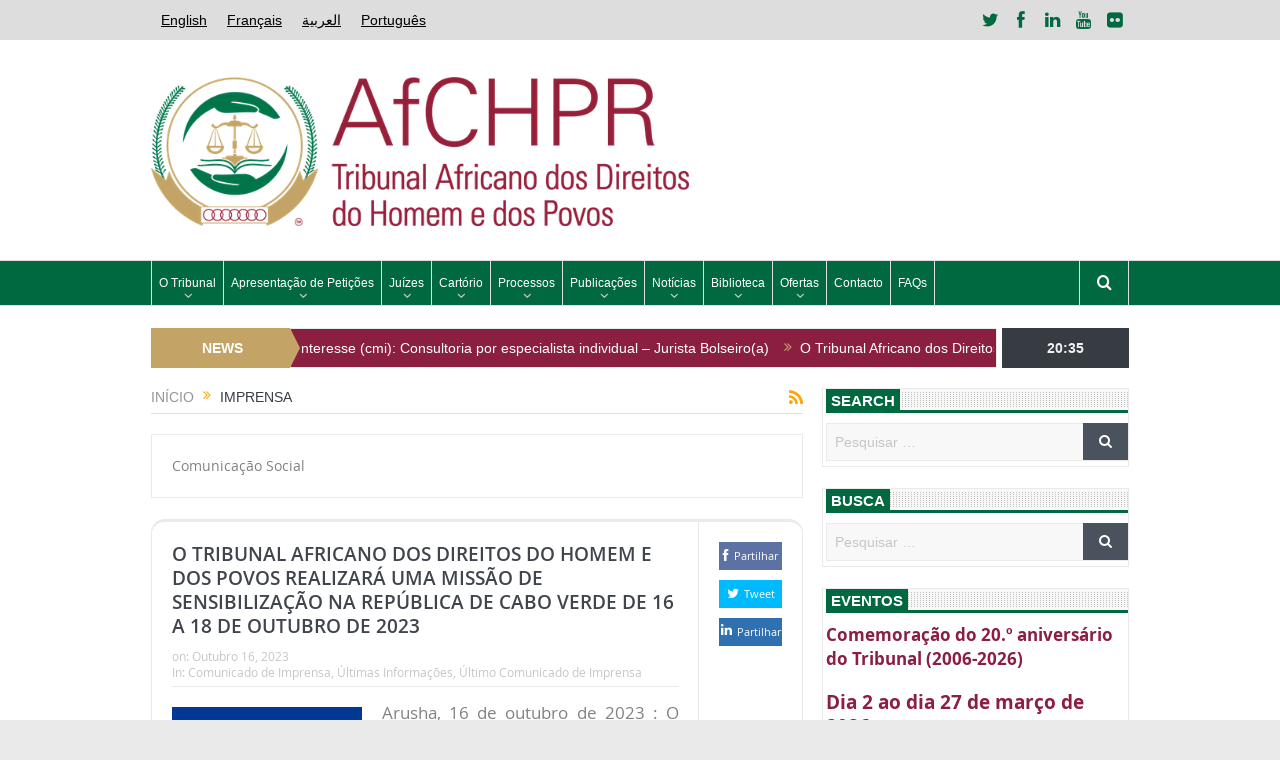

--- FILE ---
content_type: text/html; charset=UTF-8
request_url: https://www.african-court.org/wpafc/category/imprensa/page/3/?lang=pt-pt
body_size: 23706
content:
<!DOCTYPE html>
<!--[if lt IE 7]>      <html class="no-js lt-ie9 lt-ie8 lt-ie7" lang="pt-pt"> <![endif]-->
<!--[if IE 7]>         <html class="no-js lt-ie9 lt-ie8" lang="pt-pt"> <![endif]-->
<!--[if IE 8]>         <html class="no-js lt-ie9" lang="pt-pt"> <![endif]-->
<!--[if gt IE 8]><!--> <html class="no-js" lang="pt-pt"> <!--<![endif]-->
    <head>
	<meta charset="UTF-8" />
        <meta http-equiv="X-UA-Compatible" content="IE=edge,chrome=1">
	<title>Imprensa Archives - Página 3 de 10 - African Court on Human and Peoples&#039; Rights</title>
	<link rel="profile" href="http://gmpg.org/xfn/11">
	<link rel="pingback" href="https://www.african-court.org/wpafc/xmlrpc.php">

<meta name="viewport" content="width=device-width, initial-scale=1, maximum-scale=1">
<link rel="shortcut icon" href="" />
<link rel="apple-touch-icon" href="https://www.african-court.org/wpafc/wp-content/themes/goodnews5/apple-touch-icon-precomposed.png" />

<link rel="pingback" href="https://www.african-court.org/wpafc/xmlrpc.php" />
        <!--[if lt IE 9]>
	<script src="https://www.african-court.org/wpafc/wp-content/themes/goodnews5/framework/helpers/js/html5.js"></script>
	<script src="https://www.african-court.org/wpafc/wp-content/themes/goodnews5/framework/helpers/js/IE9.js"></script>
	<![endif]-->
	<meta name='robots' content='index, follow, max-image-preview:large, max-snippet:-1, max-video-preview:-1' />
	<style>img:is([sizes="auto" i], [sizes^="auto," i]) { contain-intrinsic-size: 3000px 1500px }</style>
	
	<!-- This site is optimized with the Yoast SEO plugin v26.8 - https://yoast.com/product/yoast-seo-wordpress/ -->
	<link rel="canonical" href="https://www.african-court.org/wpafc/category/imprensa/page/3/?lang=pt-pt" />
	<link rel="prev" href="https://www.african-court.org/wpafc/category/imprensa/page/2/?lang=pt-pt" />
	<link rel="next" href="https://www.african-court.org/wpafc/category/imprensa/page/4/?lang=pt-pt" />
	<meta property="og:locale" content="pt_PT" />
	<meta property="og:type" content="article" />
	<meta property="og:title" content="Imprensa Archives - Página 3 de 10 - African Court on Human and Peoples&#039; Rights" />
	<meta property="og:description" content="Comunicação Social" />
	<meta property="og:url" content="https://www.african-court.org/wpafc/category/imprensa/?lang=pt-pt" />
	<meta property="og:site_name" content="African Court on Human and Peoples&#039; Rights" />
	<meta name="twitter:card" content="summary_large_image" />
	<script type="application/ld+json" class="yoast-schema-graph">{"@context":"https://schema.org","@graph":[{"@type":"CollectionPage","@id":"https://www.african-court.org/wpafc/category/imprensa/?lang=pt-pt","url":"https://www.african-court.org/wpafc/category/imprensa/page/3/?lang=pt-pt","name":"Imprensa Archives - Página 3 de 10 - African Court on Human and Peoples&#039; Rights","isPartOf":{"@id":"https://www.african-court.org/wpafc/?lang=pt-pt#website"},"primaryImageOfPage":{"@id":"https://www.african-court.org/wpafc/category/imprensa/page/3/?lang=pt-pt#primaryimage"},"image":{"@id":"https://www.african-court.org/wpafc/category/imprensa/page/3/?lang=pt-pt#primaryimage"},"thumbnailUrl":"https://www.african-court.org/wpafc/wp-content/uploads/2023/10/Flag-Cabo-Verde.jpg","breadcrumb":{"@id":"https://www.african-court.org/wpafc/category/imprensa/page/3/?lang=pt-pt#breadcrumb"},"inLanguage":"pt-PT"},{"@type":"ImageObject","inLanguage":"pt-PT","@id":"https://www.african-court.org/wpafc/category/imprensa/page/3/?lang=pt-pt#primaryimage","url":"https://www.african-court.org/wpafc/wp-content/uploads/2023/10/Flag-Cabo-Verde.jpg","contentUrl":"https://www.african-court.org/wpafc/wp-content/uploads/2023/10/Flag-Cabo-Verde.jpg","width":1600,"height":941},{"@type":"BreadcrumbList","@id":"https://www.african-court.org/wpafc/category/imprensa/page/3/?lang=pt-pt#breadcrumb","itemListElement":[{"@type":"ListItem","position":1,"name":"Home","item":"https://www.african-court.org/wpafc/?lang=pt-pt"},{"@type":"ListItem","position":2,"name":"Imprensa"}]},{"@type":"WebSite","@id":"https://www.african-court.org/wpafc/?lang=pt-pt#website","url":"https://www.african-court.org/wpafc/?lang=pt-pt","name":"African Court on Human and Peoples&#039; Rights","description":"Protecting human rights in Africa","publisher":{"@id":"https://www.african-court.org/wpafc/?lang=pt-pt#organization"},"potentialAction":[{"@type":"SearchAction","target":{"@type":"EntryPoint","urlTemplate":"https://www.african-court.org/wpafc/?lang=pt-pt?s={search_term_string}"},"query-input":{"@type":"PropertyValueSpecification","valueRequired":true,"valueName":"search_term_string"}}],"inLanguage":"pt-PT"},{"@type":"Organization","@id":"https://www.african-court.org/wpafc/?lang=pt-pt#organization","name":"African court on human and peoples' rights","url":"https://www.african-court.org/wpafc/?lang=pt-pt","logo":{"@type":"ImageObject","inLanguage":"pt-PT","@id":"https://www.african-court.org/wpafc/?lang=pt-pt#/schema/logo/image/","url":"https://www.african-court.org/wpafc/wp-content/uploads/2020/04/African-Court-logo.png","contentUrl":"https://www.african-court.org/wpafc/wp-content/uploads/2020/04/African-Court-logo.png","width":835,"height":835,"caption":"African court on human and peoples' rights"},"image":{"@id":"https://www.african-court.org/wpafc/?lang=pt-pt#/schema/logo/image/"},"sameAs":["https://www.facebook.com/afchpr","https://www.youtube.com/user/africancourt"]}]}</script>
	<!-- / Yoast SEO plugin. -->


<link rel='dns-prefetch' href='//www.googletagmanager.com' />
<link rel="alternate" type="application/rss+xml" title="African Court on Human and Peoples&#039; Rights &raquo; Feed" href="https://www.african-court.org/wpafc/feed/?lang=pt-pt" />
<link rel="alternate" type="application/rss+xml" title="African Court on Human and Peoples&#039; Rights &raquo; Feed de comentários" href="https://www.african-court.org/wpafc/comments/feed/?lang=pt-pt" />
<link rel="alternate" type="application/rss+xml" title="Feed de categorias African Court on Human and Peoples&#039; Rights &raquo; Imprensa" href="https://www.african-court.org/wpafc/category/imprensa/?lang=pt-pt/feed/" />
<script type="text/javascript">
/* <![CDATA[ */
window._wpemojiSettings = {"baseUrl":"https:\/\/s.w.org\/images\/core\/emoji\/16.0.1\/72x72\/","ext":".png","svgUrl":"https:\/\/s.w.org\/images\/core\/emoji\/16.0.1\/svg\/","svgExt":".svg","source":{"concatemoji":"https:\/\/www.african-court.org\/wpafc\/wp-includes\/js\/wp-emoji-release.min.js?ver=6.8.3"}};
/*! This file is auto-generated */
!function(s,n){var o,i,e;function c(e){try{var t={supportTests:e,timestamp:(new Date).valueOf()};sessionStorage.setItem(o,JSON.stringify(t))}catch(e){}}function p(e,t,n){e.clearRect(0,0,e.canvas.width,e.canvas.height),e.fillText(t,0,0);var t=new Uint32Array(e.getImageData(0,0,e.canvas.width,e.canvas.height).data),a=(e.clearRect(0,0,e.canvas.width,e.canvas.height),e.fillText(n,0,0),new Uint32Array(e.getImageData(0,0,e.canvas.width,e.canvas.height).data));return t.every(function(e,t){return e===a[t]})}function u(e,t){e.clearRect(0,0,e.canvas.width,e.canvas.height),e.fillText(t,0,0);for(var n=e.getImageData(16,16,1,1),a=0;a<n.data.length;a++)if(0!==n.data[a])return!1;return!0}function f(e,t,n,a){switch(t){case"flag":return n(e,"\ud83c\udff3\ufe0f\u200d\u26a7\ufe0f","\ud83c\udff3\ufe0f\u200b\u26a7\ufe0f")?!1:!n(e,"\ud83c\udde8\ud83c\uddf6","\ud83c\udde8\u200b\ud83c\uddf6")&&!n(e,"\ud83c\udff4\udb40\udc67\udb40\udc62\udb40\udc65\udb40\udc6e\udb40\udc67\udb40\udc7f","\ud83c\udff4\u200b\udb40\udc67\u200b\udb40\udc62\u200b\udb40\udc65\u200b\udb40\udc6e\u200b\udb40\udc67\u200b\udb40\udc7f");case"emoji":return!a(e,"\ud83e\udedf")}return!1}function g(e,t,n,a){var r="undefined"!=typeof WorkerGlobalScope&&self instanceof WorkerGlobalScope?new OffscreenCanvas(300,150):s.createElement("canvas"),o=r.getContext("2d",{willReadFrequently:!0}),i=(o.textBaseline="top",o.font="600 32px Arial",{});return e.forEach(function(e){i[e]=t(o,e,n,a)}),i}function t(e){var t=s.createElement("script");t.src=e,t.defer=!0,s.head.appendChild(t)}"undefined"!=typeof Promise&&(o="wpEmojiSettingsSupports",i=["flag","emoji"],n.supports={everything:!0,everythingExceptFlag:!0},e=new Promise(function(e){s.addEventListener("DOMContentLoaded",e,{once:!0})}),new Promise(function(t){var n=function(){try{var e=JSON.parse(sessionStorage.getItem(o));if("object"==typeof e&&"number"==typeof e.timestamp&&(new Date).valueOf()<e.timestamp+604800&&"object"==typeof e.supportTests)return e.supportTests}catch(e){}return null}();if(!n){if("undefined"!=typeof Worker&&"undefined"!=typeof OffscreenCanvas&&"undefined"!=typeof URL&&URL.createObjectURL&&"undefined"!=typeof Blob)try{var e="postMessage("+g.toString()+"("+[JSON.stringify(i),f.toString(),p.toString(),u.toString()].join(",")+"));",a=new Blob([e],{type:"text/javascript"}),r=new Worker(URL.createObjectURL(a),{name:"wpTestEmojiSupports"});return void(r.onmessage=function(e){c(n=e.data),r.terminate(),t(n)})}catch(e){}c(n=g(i,f,p,u))}t(n)}).then(function(e){for(var t in e)n.supports[t]=e[t],n.supports.everything=n.supports.everything&&n.supports[t],"flag"!==t&&(n.supports.everythingExceptFlag=n.supports.everythingExceptFlag&&n.supports[t]);n.supports.everythingExceptFlag=n.supports.everythingExceptFlag&&!n.supports.flag,n.DOMReady=!1,n.readyCallback=function(){n.DOMReady=!0}}).then(function(){return e}).then(function(){var e;n.supports.everything||(n.readyCallback(),(e=n.source||{}).concatemoji?t(e.concatemoji):e.wpemoji&&e.twemoji&&(t(e.twemoji),t(e.wpemoji)))}))}((window,document),window._wpemojiSettings);
/* ]]> */
</script>
<style id='wp-emoji-styles-inline-css' type='text/css'>

	img.wp-smiley, img.emoji {
		display: inline !important;
		border: none !important;
		box-shadow: none !important;
		height: 1em !important;
		width: 1em !important;
		margin: 0 0.07em !important;
		vertical-align: -0.1em !important;
		background: none !important;
		padding: 0 !important;
	}
</style>
<link rel='stylesheet' id='wp-block-library-css' href='https://www.african-court.org/wpafc/wp-includes/css/dist/block-library/style.min.css?ver=6.8.3' type='text/css' media='all' />
<style id='classic-theme-styles-inline-css' type='text/css'>
/*! This file is auto-generated */
.wp-block-button__link{color:#fff;background-color:#32373c;border-radius:9999px;box-shadow:none;text-decoration:none;padding:calc(.667em + 2px) calc(1.333em + 2px);font-size:1.125em}.wp-block-file__button{background:#32373c;color:#fff;text-decoration:none}
</style>
<style id='gutena-tabs-style-inline-css' type='text/css'>
.gutena-tabs-block{display:flex;flex-direction:column;position:relative;row-gap:var(--gutena--tabs-tab-after-gap,10px)}@media only screen and (max-width:780px)and (min-width:361px){.gutena-tabs-block.tablet-scroll>.gutena-tabs-tab{flex-wrap:nowrap;justify-content:flex-start!important;overflow:auto;white-space:nowrap}.gutena-tabs-block.tablet-scroll>.gutena-tabs-tab>.gutena-tab-title{flex:1 0 auto}}@media only screen and (max-width:360px){.gutena-tabs-block.mobile-scroll>.gutena-tabs-tab{flex-wrap:nowrap;justify-content:flex-start!important;overflow:auto;white-space:nowrap}.gutena-tabs-block.mobile-scroll>.gutena-tabs-tab>.gutena-tab-title{flex:1 0 auto}}.gutena-tabs-block>.gutena-tabs-tab{display:flex;flex-wrap:wrap;gap:var(--gutena--tabs-tab-spacing,10px);justify-content:flex-start;list-style:none;margin:0;padding:0;position:relative}.gutena-tabs-block>.gutena-tabs-tab .gutena-tab-title{min-width:var(--gutena--tabs-tab-min-width)}.gutena-tabs-block>.gutena-tabs-tab.tab-center{justify-content:center}.gutena-tabs-block>.gutena-tabs-tab.tab-right{justify-content:flex-end}.gutena-tabs-block>.gutena-tabs-tab.tab-flex .gutena-tab-title{flex:1 0 var(--gutena--tabs-tab-min-width,auto);min-width:none}.gutena-tabs-block>.gutena-tabs-tab>.gutena-tab-title{background:var(--gutena--tabs-tab-background-gradient-color,var(--gutena--tabs-tab-background-color,#fff));border-bottom:var(--gutena--tabs-tab-border-bottom);border-left:var(--gutena--tabs-tab-border-left);border-radius:var(--gutena--tabs-tab-border-radius);border-right:var(--gutena--tabs-tab-border-right);border-top:var(--gutena--tabs-tab-border-top);box-shadow:var(--gutena--tabs-tab-box-shadow);color:var(--gutena--tabs-tab-text-color,#000);cursor:pointer;font-family:var(--gutena--tabs-tab-font-family,inherit);font-size:var(--gutena--tabs-tab-font-size,14px);font-style:var(--gutena--tabs-tab-font-style);font-weight:var(--gutena--tabs-tab-font-weight);padding:var(--gutena--tabs-tab-padding);position:relative;text-align:center;text-transform:var(--gutena--tabs-tab-text-transfrom)}@media only screen and (max-width:780px){.gutena-tabs-block>.gutena-tabs-tab>.gutena-tab-title{padding:var(--gutena--tabs-tab-padding-tablet,var(--gutena--tabs-tab-padding))}}@media only screen and (max-width:360px){.gutena-tabs-block>.gutena-tabs-tab>.gutena-tab-title{padding:var(--gutena--tabs-tab-padding-mobile,var(--gutena--tabs-tab-padding-tablet,var(--gutena--tabs-tab-padding)))}}.gutena-tabs-block>.gutena-tabs-tab>.gutena-tab-title:hover{background:var(--gutena--tabs-tab-hover-background-gradient-color,var(--gutena--tabs-tab-hover-background-color,#fff));border-bottom:var(--gutena--tabs-tab-hover-border-bottom,var(--gutena--tabs-tab-border-bottom));border-left:var(--gutena--tabs-tab-hover-border-left,var(--gutena--tabs-tab-border-left));border-radius:var(--gutena--tabs-tab-hover-border-radius,var(--gutena--tabs-tab-border-radius));border-right:var(--gutena--tabs-tab-hover-border-right,var(--gutena--tabs-tab-border-right));border-top:var(--gutena--tabs-tab-hover-border-top,var(--gutena--tabs-tab-border-top));box-shadow:var(--gutena--tabs-tab-hover-box-shadow,var(--gutena--tabs-tab-box-shadow));color:var(--gutena--tabs-tab-hover-text-color,var(--gutena--tabs-tab-text-color,#000));z-index:4}.gutena-tabs-block>.gutena-tabs-tab>.gutena-tab-title:hover>.gutena-tab-title-content .gutena-tab-title-icon svg{fill:var(--gutena--tabs-tab-hover-icon-color)}.gutena-tabs-block>.gutena-tabs-tab>.gutena-tab-title.active{background:var(--gutena--tabs-tab-active-background-gradient-color,var(--gutena--tabs-tab-active-background-color,#fff));border-bottom:var(--gutena--tabs-tab-active-border-bottom);border-left:var(--gutena--tabs-tab-active-border-left);border-radius:var(--gutena--tabs-tab-active-border-radius);border-right:var(--gutena--tabs-tab-active-border-right);border-top:var(--gutena--tabs-tab-active-border-top);box-shadow:var(--gutena--tabs-tab-active-box-shadow);color:var(--gutena--tabs-tab-active-text-color,#000);z-index:4}.gutena-tabs-block>.gutena-tabs-tab>.gutena-tab-title.active>.gutena-tab-title-content .gutena-tab-title-icon svg{fill:var(--gutena--tabs-tab-active-icon-color)}.gutena-tabs-block>.gutena-tabs-tab>.gutena-tab-title.active>.gutena-tab-title-content .gutena-tab-title-icon svg path{stroke-width:5px}.gutena-tabs-block>.gutena-tabs-tab>.gutena-tab-title>.gutena-tab-title-content{align-items:center;display:inline-flex;flex-direction:row;height:100%;justify-content:center}.gutena-tabs-block>.gutena-tabs-tab>.gutena-tab-title>.gutena-tab-title-content .gutena-tab-title-icon{height:100%}.gutena-tabs-block>.gutena-tabs-tab>.gutena-tab-title>.gutena-tab-title-content .gutena-tab-title-icon svg{fill:var(--gutena--tabs-tab-icon-color);height:100%}.gutena-tabs-block>.gutena-tabs-tab>.gutena-tab-title>.gutena-tab-title-content.icon-left .gutena-tab-title-icon{margin-left:-3px;margin-right:calc(var(--gutena--tabs-tab-icon-spacing, 10)*1px)}.gutena-tabs-block>.gutena-tabs-tab>.gutena-tab-title>.gutena-tab-title-content.icon-right{flex-direction:row-reverse}.gutena-tabs-block>.gutena-tabs-tab>.gutena-tab-title>.gutena-tab-title-content.icon-right .gutena-tab-title-icon{margin-left:calc(var(--gutena--tabs-tab-icon-spacing, 10)*1px);margin-right:-3px}.gutena-tabs-block>.gutena-tabs-tab>.gutena-tab-title>.gutena-tab-title-content.icon-top{flex-direction:column}.gutena-tabs-block>.gutena-tabs-tab>.gutena-tab-title>.gutena-tab-title-content.icon-top .gutena-tab-title-icon{margin-bottom:calc(var(--gutena--tabs-tab-icon-spacing, 10)*1px)}.gutena-tabs-block>.gutena-tabs-content{margin:0!important;position:relative;z-index:2}.gutena-tabs-block>.gutena-tabs-content>.gutena-tab-block{background:var(--gutena--tabs-tab-container-background-gradient-color,var(--gutena--tabs-tab-container-background-color,#fff));border-bottom:var(--gutena--tabs-tab-container-border-bottom);border-left:var(--gutena--tabs-tab-container-border-left);border-radius:var(--gutena--tabs-tab-container-border-radius);border-right:var(--gutena--tabs-tab-container-border-right);border-top:var(--gutena--tabs-tab-container-border-top);box-shadow:var(--gutena--tabs-tab-container-box-shadow);color:var(--gutena--tabs-tab-container-text-color,#000);margin:0;padding:var(--gutena--tabs-tab-container-padding)}@media only screen and (max-width:780px){.gutena-tabs-block>.gutena-tabs-content>.gutena-tab-block{padding:var(--gutena--tabs-tab-container-padding-tablet,var(--gutena--tabs-tab-container-padding))}}@media only screen and (max-width:360px){.gutena-tabs-block>.gutena-tabs-content>.gutena-tab-block{padding:var(--gutena--tabs-tab-container-padding-mobile,var(--gutena--tabs-tab-container-padding-tablet,var(--gutena--tabs-tab-container-padding)))}}.gutena-tabs-block>.gutena-tabs-content>.gutena-tab-block:not(.active){display:none}

</style>
<style id='global-styles-inline-css' type='text/css'>
:root{--wp--preset--aspect-ratio--square: 1;--wp--preset--aspect-ratio--4-3: 4/3;--wp--preset--aspect-ratio--3-4: 3/4;--wp--preset--aspect-ratio--3-2: 3/2;--wp--preset--aspect-ratio--2-3: 2/3;--wp--preset--aspect-ratio--16-9: 16/9;--wp--preset--aspect-ratio--9-16: 9/16;--wp--preset--color--black: #000000;--wp--preset--color--cyan-bluish-gray: #abb8c3;--wp--preset--color--white: #ffffff;--wp--preset--color--pale-pink: #f78da7;--wp--preset--color--vivid-red: #cf2e2e;--wp--preset--color--luminous-vivid-orange: #ff6900;--wp--preset--color--luminous-vivid-amber: #fcb900;--wp--preset--color--light-green-cyan: #7bdcb5;--wp--preset--color--vivid-green-cyan: #00d084;--wp--preset--color--pale-cyan-blue: #8ed1fc;--wp--preset--color--vivid-cyan-blue: #0693e3;--wp--preset--color--vivid-purple: #9b51e0;--wp--preset--gradient--vivid-cyan-blue-to-vivid-purple: linear-gradient(135deg,rgba(6,147,227,1) 0%,rgb(155,81,224) 100%);--wp--preset--gradient--light-green-cyan-to-vivid-green-cyan: linear-gradient(135deg,rgb(122,220,180) 0%,rgb(0,208,130) 100%);--wp--preset--gradient--luminous-vivid-amber-to-luminous-vivid-orange: linear-gradient(135deg,rgba(252,185,0,1) 0%,rgba(255,105,0,1) 100%);--wp--preset--gradient--luminous-vivid-orange-to-vivid-red: linear-gradient(135deg,rgba(255,105,0,1) 0%,rgb(207,46,46) 100%);--wp--preset--gradient--very-light-gray-to-cyan-bluish-gray: linear-gradient(135deg,rgb(238,238,238) 0%,rgb(169,184,195) 100%);--wp--preset--gradient--cool-to-warm-spectrum: linear-gradient(135deg,rgb(74,234,220) 0%,rgb(151,120,209) 20%,rgb(207,42,186) 40%,rgb(238,44,130) 60%,rgb(251,105,98) 80%,rgb(254,248,76) 100%);--wp--preset--gradient--blush-light-purple: linear-gradient(135deg,rgb(255,206,236) 0%,rgb(152,150,240) 100%);--wp--preset--gradient--blush-bordeaux: linear-gradient(135deg,rgb(254,205,165) 0%,rgb(254,45,45) 50%,rgb(107,0,62) 100%);--wp--preset--gradient--luminous-dusk: linear-gradient(135deg,rgb(255,203,112) 0%,rgb(199,81,192) 50%,rgb(65,88,208) 100%);--wp--preset--gradient--pale-ocean: linear-gradient(135deg,rgb(255,245,203) 0%,rgb(182,227,212) 50%,rgb(51,167,181) 100%);--wp--preset--gradient--electric-grass: linear-gradient(135deg,rgb(202,248,128) 0%,rgb(113,206,126) 100%);--wp--preset--gradient--midnight: linear-gradient(135deg,rgb(2,3,129) 0%,rgb(40,116,252) 100%);--wp--preset--font-size--small: 13px;--wp--preset--font-size--medium: 20px;--wp--preset--font-size--large: 36px;--wp--preset--font-size--x-large: 42px;--wp--preset--spacing--20: 0.44rem;--wp--preset--spacing--30: 0.67rem;--wp--preset--spacing--40: 1rem;--wp--preset--spacing--50: 1.5rem;--wp--preset--spacing--60: 2.25rem;--wp--preset--spacing--70: 3.38rem;--wp--preset--spacing--80: 5.06rem;--wp--preset--shadow--natural: 6px 6px 9px rgba(0, 0, 0, 0.2);--wp--preset--shadow--deep: 12px 12px 50px rgba(0, 0, 0, 0.4);--wp--preset--shadow--sharp: 6px 6px 0px rgba(0, 0, 0, 0.2);--wp--preset--shadow--outlined: 6px 6px 0px -3px rgba(255, 255, 255, 1), 6px 6px rgba(0, 0, 0, 1);--wp--preset--shadow--crisp: 6px 6px 0px rgba(0, 0, 0, 1);}:where(.is-layout-flex){gap: 0.5em;}:where(.is-layout-grid){gap: 0.5em;}body .is-layout-flex{display: flex;}.is-layout-flex{flex-wrap: wrap;align-items: center;}.is-layout-flex > :is(*, div){margin: 0;}body .is-layout-grid{display: grid;}.is-layout-grid > :is(*, div){margin: 0;}:where(.wp-block-columns.is-layout-flex){gap: 2em;}:where(.wp-block-columns.is-layout-grid){gap: 2em;}:where(.wp-block-post-template.is-layout-flex){gap: 1.25em;}:where(.wp-block-post-template.is-layout-grid){gap: 1.25em;}.has-black-color{color: var(--wp--preset--color--black) !important;}.has-cyan-bluish-gray-color{color: var(--wp--preset--color--cyan-bluish-gray) !important;}.has-white-color{color: var(--wp--preset--color--white) !important;}.has-pale-pink-color{color: var(--wp--preset--color--pale-pink) !important;}.has-vivid-red-color{color: var(--wp--preset--color--vivid-red) !important;}.has-luminous-vivid-orange-color{color: var(--wp--preset--color--luminous-vivid-orange) !important;}.has-luminous-vivid-amber-color{color: var(--wp--preset--color--luminous-vivid-amber) !important;}.has-light-green-cyan-color{color: var(--wp--preset--color--light-green-cyan) !important;}.has-vivid-green-cyan-color{color: var(--wp--preset--color--vivid-green-cyan) !important;}.has-pale-cyan-blue-color{color: var(--wp--preset--color--pale-cyan-blue) !important;}.has-vivid-cyan-blue-color{color: var(--wp--preset--color--vivid-cyan-blue) !important;}.has-vivid-purple-color{color: var(--wp--preset--color--vivid-purple) !important;}.has-black-background-color{background-color: var(--wp--preset--color--black) !important;}.has-cyan-bluish-gray-background-color{background-color: var(--wp--preset--color--cyan-bluish-gray) !important;}.has-white-background-color{background-color: var(--wp--preset--color--white) !important;}.has-pale-pink-background-color{background-color: var(--wp--preset--color--pale-pink) !important;}.has-vivid-red-background-color{background-color: var(--wp--preset--color--vivid-red) !important;}.has-luminous-vivid-orange-background-color{background-color: var(--wp--preset--color--luminous-vivid-orange) !important;}.has-luminous-vivid-amber-background-color{background-color: var(--wp--preset--color--luminous-vivid-amber) !important;}.has-light-green-cyan-background-color{background-color: var(--wp--preset--color--light-green-cyan) !important;}.has-vivid-green-cyan-background-color{background-color: var(--wp--preset--color--vivid-green-cyan) !important;}.has-pale-cyan-blue-background-color{background-color: var(--wp--preset--color--pale-cyan-blue) !important;}.has-vivid-cyan-blue-background-color{background-color: var(--wp--preset--color--vivid-cyan-blue) !important;}.has-vivid-purple-background-color{background-color: var(--wp--preset--color--vivid-purple) !important;}.has-black-border-color{border-color: var(--wp--preset--color--black) !important;}.has-cyan-bluish-gray-border-color{border-color: var(--wp--preset--color--cyan-bluish-gray) !important;}.has-white-border-color{border-color: var(--wp--preset--color--white) !important;}.has-pale-pink-border-color{border-color: var(--wp--preset--color--pale-pink) !important;}.has-vivid-red-border-color{border-color: var(--wp--preset--color--vivid-red) !important;}.has-luminous-vivid-orange-border-color{border-color: var(--wp--preset--color--luminous-vivid-orange) !important;}.has-luminous-vivid-amber-border-color{border-color: var(--wp--preset--color--luminous-vivid-amber) !important;}.has-light-green-cyan-border-color{border-color: var(--wp--preset--color--light-green-cyan) !important;}.has-vivid-green-cyan-border-color{border-color: var(--wp--preset--color--vivid-green-cyan) !important;}.has-pale-cyan-blue-border-color{border-color: var(--wp--preset--color--pale-cyan-blue) !important;}.has-vivid-cyan-blue-border-color{border-color: var(--wp--preset--color--vivid-cyan-blue) !important;}.has-vivid-purple-border-color{border-color: var(--wp--preset--color--vivid-purple) !important;}.has-vivid-cyan-blue-to-vivid-purple-gradient-background{background: var(--wp--preset--gradient--vivid-cyan-blue-to-vivid-purple) !important;}.has-light-green-cyan-to-vivid-green-cyan-gradient-background{background: var(--wp--preset--gradient--light-green-cyan-to-vivid-green-cyan) !important;}.has-luminous-vivid-amber-to-luminous-vivid-orange-gradient-background{background: var(--wp--preset--gradient--luminous-vivid-amber-to-luminous-vivid-orange) !important;}.has-luminous-vivid-orange-to-vivid-red-gradient-background{background: var(--wp--preset--gradient--luminous-vivid-orange-to-vivid-red) !important;}.has-very-light-gray-to-cyan-bluish-gray-gradient-background{background: var(--wp--preset--gradient--very-light-gray-to-cyan-bluish-gray) !important;}.has-cool-to-warm-spectrum-gradient-background{background: var(--wp--preset--gradient--cool-to-warm-spectrum) !important;}.has-blush-light-purple-gradient-background{background: var(--wp--preset--gradient--blush-light-purple) !important;}.has-blush-bordeaux-gradient-background{background: var(--wp--preset--gradient--blush-bordeaux) !important;}.has-luminous-dusk-gradient-background{background: var(--wp--preset--gradient--luminous-dusk) !important;}.has-pale-ocean-gradient-background{background: var(--wp--preset--gradient--pale-ocean) !important;}.has-electric-grass-gradient-background{background: var(--wp--preset--gradient--electric-grass) !important;}.has-midnight-gradient-background{background: var(--wp--preset--gradient--midnight) !important;}.has-small-font-size{font-size: var(--wp--preset--font-size--small) !important;}.has-medium-font-size{font-size: var(--wp--preset--font-size--medium) !important;}.has-large-font-size{font-size: var(--wp--preset--font-size--large) !important;}.has-x-large-font-size{font-size: var(--wp--preset--font-size--x-large) !important;}
:where(.wp-block-post-template.is-layout-flex){gap: 1.25em;}:where(.wp-block-post-template.is-layout-grid){gap: 1.25em;}
:where(.wp-block-columns.is-layout-flex){gap: 2em;}:where(.wp-block-columns.is-layout-grid){gap: 2em;}
:root :where(.wp-block-pullquote){font-size: 1.5em;line-height: 1.6;}
</style>
<link rel='stylesheet' id='email-subscribers-css' href='https://www.african-court.org/wpafc/wp-content/plugins/email-subscribers-premium/lite/public/css/email-subscribers-public.css?ver=5.9.14' type='text/css' media='all' />
<link rel='stylesheet' id='wpml-legacy-horizontal-list-0-css' href='https://www.african-court.org/wpafc/wp-content/plugins/sitepress-multilingual-cms/templates/language-switchers/legacy-list-horizontal/style.min.css?ver=1' type='text/css' media='all' />
<style id='wpml-legacy-horizontal-list-0-inline-css' type='text/css'>
.wpml-ls-statics-footer a, .wpml-ls-statics-footer .wpml-ls-sub-menu a, .wpml-ls-statics-footer .wpml-ls-sub-menu a:link, .wpml-ls-statics-footer li:not(.wpml-ls-current-language) .wpml-ls-link, .wpml-ls-statics-footer li:not(.wpml-ls-current-language) .wpml-ls-link:link {color:#444444;background-color:#ffffff;}.wpml-ls-statics-footer .wpml-ls-sub-menu a:hover,.wpml-ls-statics-footer .wpml-ls-sub-menu a:focus, .wpml-ls-statics-footer .wpml-ls-sub-menu a:link:hover, .wpml-ls-statics-footer .wpml-ls-sub-menu a:link:focus {color:#000000;background-color:#eeeeee;}.wpml-ls-statics-footer .wpml-ls-current-language > a {color:#444444;background-color:#ffffff;}.wpml-ls-statics-footer .wpml-ls-current-language:hover>a, .wpml-ls-statics-footer .wpml-ls-current-language>a:focus {color:#000000;background-color:#eeeeee;}
</style>
<link rel='stylesheet' id='wpml-menu-item-0-css' href='https://www.african-court.org/wpafc/wp-content/plugins/sitepress-multilingual-cms/templates/language-switchers/menu-item/style.min.css?ver=1' type='text/css' media='all' />
<link rel='stylesheet' id='plugins-css' href='https://www.african-court.org/wpafc/wp-content/themes/goodnews5/css/plugins.css?ver=5.11.1' type='text/css' media='all' />
<link rel='stylesheet' id='main-css' href='https://www.african-court.org/wpafc/wp-content/themes/goodnews5/css/main.css?ver=5.11.1' type='text/css' media='all' />
<link rel='stylesheet' id='responsive-css' href='https://www.african-court.org/wpafc/wp-content/themes/goodnews5/css/media.css?ver=5.11.1' type='text/css' media='all' />
<link rel='stylesheet' id='style-css' href='https://www.african-court.org/wpafc/wp-content/themes/goodnews5/style.css?ver=6.8.3' type='text/css' media='all' />
<link rel='stylesheet' id='es_starter_main_css-css' href='https://www.african-court.org/wpafc/wp-content/plugins/email-subscribers-premium/starter/assets/css/starter-main.css?ver=5.9.14' type='text/css' media='all' />
<link rel='stylesheet' id='es_pro_main_css-css' href='https://www.african-court.org/wpafc/wp-content/plugins/email-subscribers-premium/pro/assets/css/pro-main.css?ver=5.9.14' type='text/css' media='all' />
<link rel='stylesheet' id='__EPYT__style-css' href='https://www.african-court.org/wpafc/wp-content/plugins/youtube-embed-plus-pro/styles/ytprefs.min.css?ver=14.2.4' type='text/css' media='all' />
<style id='__EPYT__style-inline-css' type='text/css'>

                .epyt-gallery-thumb {
                        width: 33.333%;
                }
                
</style>
<link rel='stylesheet' id='__disptype__-css' href='https://www.african-court.org/wpafc/wp-content/plugins/youtube-embed-plus-pro/scripts/lity.min.css?ver=14.2.4' type='text/css' media='all' />
<link rel='stylesheet' id='__dyntype__-css' href='https://www.african-court.org/wpafc/wp-content/plugins/youtube-embed-plus-pro/scripts/embdyn.min.css?ver=14.2.4' type='text/css' media='all' />
<script type="text/javascript" src="https://www.african-court.org/wpafc/wp-includes/js/jquery/jquery.min.js?ver=3.7.1" id="jquery-core-js"></script>
<script type="text/javascript" src="https://www.african-court.org/wpafc/wp-includes/js/jquery/jquery-migrate.min.js?ver=3.4.1" id="jquery-migrate-js"></script>

<!-- Google tag (gtag.js) snippet added by Site Kit -->
<!-- Google Analytics snippet added by Site Kit -->
<script type="text/javascript" src="https://www.googletagmanager.com/gtag/js?id=GT-PZV23F4" id="google_gtagjs-js" async></script>
<script type="text/javascript" id="google_gtagjs-js-after">
/* <![CDATA[ */
window.dataLayer = window.dataLayer || [];function gtag(){dataLayer.push(arguments);}
gtag("set","linker",{"domains":["www.african-court.org"]});
gtag("js", new Date());
gtag("set", "developer_id.dZTNiMT", true);
gtag("config", "GT-PZV23F4");
/* ]]> */
</script>
<script type="text/javascript" src="https://www.african-court.org/wpafc/wp-content/plugins/youtube-embed-plus-pro/scripts/lity.min.js?ver=14.2.4" id="__dispload__-js"></script>
<script type="text/javascript" id="__ytprefs__-js-extra">
/* <![CDATA[ */
var _EPYT_ = {"ajaxurl":"https:\/\/www.african-court.org\/wpafc\/wp-admin\/admin-ajax.php","security":"be73dd103f","gallery_scrolloffset":"20","eppathtoscripts":"https:\/\/www.african-court.org\/wpafc\/wp-content\/plugins\/youtube-embed-plus-pro\/scripts\/","eppath":"https:\/\/www.african-court.org\/wpafc\/wp-content\/plugins\/youtube-embed-plus-pro\/","epresponsiveselector":"[\"iframe.__youtube_prefs__\",\"iframe[src*='youtube.com']\",\"iframe[src*='youtube-nocookie.com']\",\"iframe[data-ep-src*='youtube.com']\",\"iframe[data-ep-src*='youtube-nocookie.com']\",\"iframe[data-ep-gallerysrc*='youtube.com']\"]","epdovol":"1","version":"14.2.4","evselector":"iframe.__youtube_prefs__[src], iframe[src*=\"youtube.com\/embed\/\"], iframe[src*=\"youtube-nocookie.com\/embed\/\"]","ajax_compat":"","maxres_facade":"eager","ytapi_load":"light","pause_others":"","stopMobileBuffer":"1","facade_mode":"","not_live_on_channel":"","not_live_showtime":"180"};
/* ]]> */
</script>
<script type="text/javascript" src="https://www.african-court.org/wpafc/wp-content/plugins/youtube-embed-plus-pro/scripts/ytprefs.min.js?ver=14.2.4" id="__ytprefs__-js"></script>
<script type="text/javascript" src="https://www.african-court.org/wpafc/wp-content/plugins/youtube-embed-plus-pro/scripts/embdyn.min.js?ver=14.2.4" id="__dynload__-js"></script>
<script></script><link rel="https://api.w.org/" href="https://www.african-court.org/wpafc/wp-json/" /><link rel="alternate" title="JSON" type="application/json" href="https://www.african-court.org/wpafc/wp-json/wp/v2/categories/218" /><link rel="EditURI" type="application/rsd+xml" title="RSD" href="https://www.african-court.org/wpafc/xmlrpc.php?rsd" />
<meta name="generator" content="WordPress 6.8.3" />
<meta name="generator" content="WPML ver:4.8.6 stt:5,1,4,41;" />
<meta name="generator" content="Site Kit by Google 1.170.0" /><meta name="google-site-verification" content="MMBMTayAWRa11-opBGmXYc0X7muysH35TYGRSIsEvmM"><meta name="generator" content="Powered by WPBakery Page Builder - drag and drop page builder for WordPress."/>
<link rel="icon" href="https://www.african-court.org/wpafc/wp-content/uploads/2024/11/cropped-African-Court-logo-favicon-516-516-32x32.png" sizes="32x32" />
<link rel="icon" href="https://www.african-court.org/wpafc/wp-content/uploads/2024/11/cropped-African-Court-logo-favicon-516-516-192x192.png" sizes="192x192" />
<link rel="apple-touch-icon" href="https://www.african-court.org/wpafc/wp-content/uploads/2024/11/cropped-African-Court-logo-favicon-516-516-180x180.png" />
<meta name="msapplication-TileImage" content="https://www.african-court.org/wpafc/wp-content/uploads/2024/11/cropped-African-Court-logo-favicon-516-516-270x270.png" />
		<style type="text/css" id="wp-custom-css">
			/**** language switch  */
.topbar .top-nav li a {
	color:black;
	text-decoration:underline;
}
.topbar .top-nav li a:hover {
	color:white;
}
.type-post
p{text-align: justify;
	font-size:118%;

}
ol li{text-align: justify;
}
ul li{text-align: justify;
}
.entry-content p li {
text-align: justify;
}
/***  menu color hover ***/
.main-menu li:hover{
	background-color:#987445;
}
.main-menu li a:hover {
	background-color:#987445;
}
ul.sub-menu li a:hover{
	background-color:#987445;
	
}
ul.main-menu > li:not(.mom_mega) ul.sub-menu li a:hover {
    color: #fff;
}  
/****    float   ****/
.float-left{
	float:left;
	padding-right:10px;
}
.float-right{
	float:right;
	padding-left:10px;
}
/**** Blog default list ***/
.blog-post.bp-vertical-share:not(.share-off) {
    min-height: 200px;
   /* -webkit-box-shadow: -1px -2px 10px 4px rgba(0,0,0,0.25);
    -moz-box-shadow: -1px -2px 10px 4px rgba(0,0,0,0.25);
    box-shadow: -1px -2px 10px 4px rgba(0,0,0,0.25);*/
	
	border-top:solid 3px #EAEAEA;
    background-color: white;
    border-radius: 14px 14px 14px 14px;
}
/**  list ***/
.news-list .nl-item:hover{
   background-color:#EAEAEA; 
  
}
.news-list .nl-item{
    /* box-shadow: 0 4px 8px 0px rgba(0, 0, 0, 0.2), 0 6px 10px 0 rgba(0, 0, 0, 0.19);*/
	/*background-color:#EBEBEB;*/
	
	border-top:solid 3px  #ccc;
     margin: 10px 0 5px 0;
	/*border-radius: 14px 14px 14px 14px;*/
}
/****   ******/
.wpb_wrapper{
	padding:0px;
	margin:0px;
}

/*  news box  */
.vc_column_container.wpb_wrapper.news-box .base-box{
	padding: 0px;
	margin : 0px;
}
.entry-content .news-box.base-box {
	padding: 0px;
}
.nb-header{
	padding:3px;
}
/******/
.vc_column_container>.vc_column-inner {
	padding-right:0px;
	padding-left:0px;
}

/* pagination css */
.pagination span.current {
  background-color: #4CAF50;
  color: white;
	/*border-radius: 5px;*/
}
.pagination a.inactive {
	
 border-radius: 5px;
 border: 1px solid #ddd;

}
.pagination a.inactive:hover { 	background-color: #ddd;
/* border-radius: 5px;*/

}

.sidebar .widget,.sidebar .widget.widget-head{
	padding:0px 0px 5px 3px;
	
}
/**** Widget header    **/
.sidebar .widget .widget-head {
   
   
    border-bottom: 1px solid #eaeaea;
    margin: 0px;
    margin-bottom: 10px;
	padding:3px 0px 3px 10px;
	border-bottom:solid 3px #00693F;
}
/***** panel header color */
.sidebar .widget .widget-head .widget-title span {
	color:white;
	background-color:#00693F;
	padding:3px 5px 3px ;
	margin: -10px
}
/*  footer  */

element.style {
}
#footer .widget .widget-title {
	margin-bottom: 6px;
}
/***** Tabbed ***/
.wpb-js-composer .vc_tta-tabs:not([class*=vc_tta-gap]):not(.vc_tta-o-no-fill).vc_tta-tabs-position-top .vc_tta-tab>a {
	padding:5px;
	border:solid 1px #bbb;
}
/****  put button float right*/
.wp-block-file a.wp-block-file__button {
    
    float: right;
}
/***** IMPORTANT SIDE PANEL */
.mom-posts-widget .mpw-post h4 {
	 margin-bottom: 0px;
	font-size:12px;
	overflow: hidden;
	text-overflow: ellipsis;
	overflow: hidden !important;
  max-height: 75px;
	 -webkit-box-orient: vertical;
}
	mom-posts-widget .mpw-post .mom-w-meta {
		font-size:8px;
	}
.sidebar .mom-posts-widget .mpw-post {
padding-bottom: 2px;
}

/*  Mise a jour home page new    */
.feature-slider .fslide .slide-caption h2 a{
    color: #fff;
    background-color: #111;
    padding: 3px 3px 3px 3px;
    text-align: center;
}
.feature-slider .fslide .slide-caption{
    bottom:-45px;
}
/* button download */
.wp-block-file a.wp-block-file__button{
	    --wp-admin--admin-bar--height: 32px;
    -webkit-text-size-adjust: 100%;
    --wp--preset--font-size--normal: 16px;
    --wp--preset--font-size--huge: 42px;
    --reach-combobox: 1;
    --mdc-layout-grid-margin-desktop: 24px;
    --mdc-layout-grid-gutter-desktop: 24px;
    --mdc-layout-grid-column-width-desktop: 72px;
    --mdc-layout-grid-margin-tablet: 16px;
    --mdc-layout-grid-gutter-tablet: 16px;
    --mdc-layout-grid-column-width-tablet: 72px;
    --mdc-layout-grid-margin-phone: 16px;
    --mdc-layout-grid-gutter-phone: 16px;
    --mdc-layout-grid-column-width-phone: 72px;
    --wp--preset--color--black: #000000;
    --wp--preset--color--cyan-bluish-gray: #abb8c3;
    --wp--preset--color--white: #ffffff;
    --wp--preset--color--pale-pink: #f78da7;
    --wp--preset--color--vivid-red: #cf2e2e;
    --wp--preset--color--luminous-vivid-orange: #ff6900;
    --wp--preset--color--luminous-vivid-amber: #fcb900;
    --wp--preset--color--light-green-cyan: #7bdcb5;
    --wp--preset--color--vivid-green-cyan: #00d084;
    --wp--preset--color--pale-cyan-blue: #8ed1fc;
    --wp--preset--color--vivid-cyan-blue: #0693e3;
    --wp--preset--color--vivid-purple: #9b51e0;
    --wp--preset--gradient--vivid-cyan-blue-to-vivid-purple: linear-gradient(135deg,rgba(6,147,227,1) 0%,rgb(155,81,224) 100%);
    --wp--preset--gradient--light-green-cyan-to-vivid-green-cyan: linear-gradient(135deg,rgb(122,220,180) 0%,rgb(0,208,130) 100%);
    --wp--preset--gradient--luminous-vivid-amber-to-luminous-vivid-orange: linear-gradient(135deg,rgba(252,185,0,1) 0%,rgba(255,105,0,1) 100%);
    --wp--preset--gradient--luminous-vivid-orange-to-vivid-red: linear-gradient(135deg,rgba(255,105,0,1) 0%,rgb(207,46,46) 100%);
    --wp--preset--gradient--very-light-gray-to-cyan-bluish-gray: linear-gradient(135deg,rgb(238,238,238) 0%,rgb(169,184,195) 100%);
    --wp--preset--gradient--cool-to-warm-spectrum: linear-gradient(135deg,rgb(74,234,220) 0%,rgb(151,120,209) 20%,rgb(207,42,186) 40%,rgb(238,44,130) 60%,rgb(251,105,98) 80%,rgb(254,248,76) 100%);
    --wp--preset--gradient--blush-light-purple: linear-gradient(135deg,rgb(255,206,236) 0%,rgb(152,150,240) 100%);
    --wp--preset--gradient--blush-bordeaux: linear-gradient(135deg,rgb(254,205,165) 0%,rgb(254,45,45) 50%,rgb(107,0,62) 100%);
    --wp--preset--gradient--luminous-dusk: linear-gradient(135deg,rgb(255,203,112) 0%,rgb(199,81,192) 50%,rgb(65,88,208) 100%);
    --wp--preset--gradient--pale-ocean: linear-gradient(135deg,rgb(255,245,203) 0%,rgb(182,227,212) 50%,rgb(51,167,181) 100%);
    --wp--preset--gradient--electric-grass: linear-gradient(135deg,rgb(202,248,128) 0%,rgb(113,206,126) 100%);
    --wp--preset--gradient--midnight: linear-gradient(135deg,rgb(2,3,129) 0%,rgb(40,116,252) 100%);
    --wp--preset--duotone--dark-grayscale: url('#wp-duotone-dark-grayscale');
    --wp--preset--duotone--grayscale: url('#wp-duotone-grayscale');
    --wp--preset--duotone--purple-yellow: url('#wp-duotone-purple-yellow');
    --wp--preset--duotone--blue-red: url('#wp-duotone-blue-red');
    --wp--preset--duotone--midnight: url('#wp-duotone-midnight');
    --wp--preset--duotone--magenta-yellow: url('#wp-duotone-magenta-yellow');
    --wp--preset--duotone--purple-green: url('#wp-duotone-purple-green');
    --wp--preset--duotone--blue-orange: url('#wp-duotone-blue-orange');
    --wp--preset--font-size--small: 13px;
    --wp--preset--font-size--medium: 20px;
    --wp--preset--font-size--large: 36px;
    --wp--preset--font-size--x-large: 42px;
    --wp--preset--spacing--20: 0.44rem;
    --wp--preset--spacing--30: 0.67rem;
    --wp--preset--spacing--40: 1rem;
    --wp--preset--spacing--50: 1.5rem;
    --wp--preset--spacing--60: 2.25rem;
    --wp--preset--spacing--70: 3.38rem;
    --wp--preset--spacing--80: 5.06rem;
    line-height: 1.6em;
    font-family: 'Open Sans', sans-serif;
    background: transparent;
    transition: all .2s linear;
    display: inline-block;
    text-align: center;
    word-break: break-word;
    box-sizing: border-box;
    cursor: pointer;
    color: #fff;
    background-color: #32373c;
    border-radius: 9999px;
    box-shadow: none;
    padding: calc(.667em + 2px) calc(1.333em + 2px);
    outline: 0 none;
    text-decoration: none;
    font-size: inherit;
}		</style>
		<style type="text/css" title="dynamic-css" class="options-output">.mom_main_font,.topbar,#navigation .main-menu,.breaking-news,.breaking-news .bn-title,.feature-slider li .slide-caption h2,.news-box .nb-header .nb-title,a.show-more,.widget .widget-title,.widget .mom-socials-counter ul li,.main_tabs .tabs a,.mom-login-widget,.mom-login-widget input,.mom-newsletter h4,.mom-newsletter input,.mpsw-slider .slide-caption,.tagcloud a,button,input,select,textarea,.weather-widget,.weather-widget h3,.nb-inner-wrap .search-results-title,.show_all_results,.mom-social-share .ss-icon span.count,.mom-timeline,.mom-reveiw-system .review-header h2,.mom-reveiw-system .review-summary h3,.mom-reveiw-system .user-rate h3,.mom-reveiw-system .review-summary .review-score,.mom-reveiw-system .mom-bar,.mom-reveiw-system .review-footer,.mom-reveiw-system .stars-cr .cr,.mom-reveiw-system .review-circles .review-circle,.p-single .post-tags,.np-posts ul li .details .link,h2.single-title,.page-title,label,.portfolio-filter li,.pagination .main-title h1,.main-title h2,.main-title h3,.main-title h4,.main-title h5,.main-title h6,.mom-e3lan-empty,.user-star-rate .yr,.comment-wrap .commentnumber,.copyrights-area,.news-box .nb-footer a,#bbpress-forums li.bbp-header,.bbp-forum-title,div.bbp-template-notice,div.indicator-hint,#bbpress-forums fieldset.bbp-form legend,.bbp-s-title,#bbpress-forums .bbp-admin-links a,#bbpress-forums #bbp-user-wrapper h2.entry-title,.mom_breadcrumb,.single-author-box .articles-count,.not-found-wrap,.not-found-wrap h1,.gallery-post-slider.feature-slider li .slide-caption.fs-caption-alt p,.chat-author,.accordion .acc_title,.acch_numbers,.logo span,.device-menu-holder,#navigation .device-menu,.widget li .cat_num, .wp-caption-text, .mom_quote, div.progress_bar span, .widget_display_stats dl, .feature-slider .fs-nav.numbers a{font-family:Arial, Helvetica, sans-serif;}body{color:#828282;}body, body.layout-boxed{background-color:#eaeaea;background-repeat:no-repeat;background-size:contain;background-position:center top;}a{color:#00693f;}a:hover{color:#987445;}a:active{color:#dd5454;}.base-box .read-more-link, .read-more-link{color:#00693f;}{color:#dddddd;}.topbar, .copyrights-area, .topbar .top-nav > li ul.sub-menu li a:hover{background-color:#dddddd;}.mom-social-icons li a.vector_icon{color:#00693f;}.header{background-color:#ffffff;}.navigation-inner,#navigation .nav-button, .nb-inner-wrap .search-results-title, .show_all_results, .nb-inner-wrap ul.s-results .s-img .post_format{background-color:#00693f;}.main-menu > li:not(.current-menu-item):not(.current-menu-ancestor) > a, #navigation .nav-button, .nb-inner-wrap ul.s-results .s-details h4, .nb-inner-wrap .search-results-title, .show_all_results a,  .ajax_search_results .sw-not_found{font-family:'Lucida Sans Unicode', 'Lucida Grande', sans-serif;font-weight:400;font-style:normal;color:#ffffff;}#navigation .main-menu > li:hover > a, #navigation .main-menu > li.current-menu-item > a, .navigation_highlight_ancestor #navigation .main-menu > li.current-menu-ancestor > a, .navigation_highlight_ancestor #navigation .main-menu > li.current-menu-parent > a, ul.main-menu > li:not(.mom_mega) ul.sub-menu li a, ul.main-menu li.mom_mega .mega_col_title > a, ul.main-menu li.mom_mega .mom_mega_wrap ul li a, .device-menu-holder, .device-menu-holder .mh-icon, .the_menu_holder_area i, .device-menu-holder .mh-caret, #navigation .device-menu li.menu-item a i, #navigation .device-menu li.menu-item > a, #navigation .device-menu li .responsive-caret{color:#987445;}#navigation .main-menu > li .cats-mega-wrap .subcat li .subcat-title a, ul.main-menu > li .cats-mega-wrap ul.sub-menu li.active a, ul.main-menu > li .cats-mega-wrap ul.sub-menu li.active a:before, #navigation .main-menu > li .cats-mega-wrap .subcat .mom-cat-latest .view_all_posts{color:#00693f;}{color:#c3a466;}.breaking-news .bn-title{background-color:#c3a466;}.breaking-news .bn-title:after{border-left-color:#c3a466;}body.rtl .breaking-news .bn-title:after{border-right-color:#c3a466;}{color:#8b1f41;}.news-ticker{background-color:#8b1f41;}.news-ticker li a, .news-ticker li{color:#ffffff;}.news-ticker li i{color:#c3a466;}{color:#00693f;}.owl-dot span{background-color:#00693f;}{color:#0e591a;}#footer{background-color:#0e591a;}{color:#00693f;}.scrollToTop{background-color:#00693f;}.copyrights-text{color:#987445;}</style><style type="text/css">
body, body.layout-boxed {
    background-image: none;
}
    
.header > .inner, .header .logo {
line-height: 220px;
height: 220px;
}
::selection {
background:#81d742;
}
::-moz-selection {
background:#81d742;
}
.show_all_results a i, .search-wrap ul.s-results .s-img .post_format {
color: #ffffff;
}
/* Category background */
 .header-right_custom-content {
    line-height: 1.7;
    max-width: 75%;
   text-align: center;
}
@media only screen and (min-width: 0) and (max-width: 670px) .header-right_custom-content{
max-width: 100%;
}
@media only screen and (min-width: 0) and (max-width: 670px) .header-right{
margin-left: 10px;
}</style>
<noscript><style> .wpb_animate_when_almost_visible { opacity: 1; }</style></noscript>    </head>
    <body class="archive paged category category-imprensa category-218 wp-custom-logo paged-3 category-paged-3 wp-theme-goodnews5 right-sidebar layout-boxed layout-boxed-content fade-imgs-in-appear sticky_navigation_on navigation_highlight_ancestor one-side-wide both-sidebars smooth_scroll_enable open_images_in_lightbox wpb-js-composer js-comp-ver-7.9 vc_responsive" itemscope="itemscope" itemtype="http://schema.org/WebPage">
    
        <!--[if lt IE 7]>
            <p class="browsehappy">You are using an <strong>outdated</strong> browser. Please <a href="http://browsehappy.com/">upgrade your browser</a> to improve your experience.</p>
        <![endif]-->
        <div class="boxed-wrap clearfix">
	    <div id="header-wrapper">
                         <div class="topbar">
  <div class="inner">
            <div class="top-left-content">
                 			     <ul id="menu-top-menu-portuguese-portugal" class="top-nav mom_visibility_desktop"><li id="menu-item-wpml-ls-112-en" class="menu-item wpml-ls-slot-112 wpml-ls-item wpml-ls-item-en wpml-ls-menu-item wpml-ls-first-item menu-item-type-wpml_ls_menu_item menu-item-object-wpml_ls_menu_item menu-item-wpml-ls-112-en"><a href="https://www.african-court.org/wpafc/category/media/" title="Switch to English" aria-label="Switch to English" role="menuitem"><span class="wpml-ls-native" lang="en">English</span></a></li>
<li id="menu-item-wpml-ls-112-fr" class="menu-item wpml-ls-slot-112 wpml-ls-item wpml-ls-item-fr wpml-ls-menu-item menu-item-type-wpml_ls_menu_item menu-item-object-wpml_ls_menu_item menu-item-wpml-ls-112-fr"><a href="https://www.african-court.org/wpafc/categorie/actualites/?lang=fr" title="Switch to Français" aria-label="Switch to Français" role="menuitem"><span class="wpml-ls-native" lang="fr">Français</span></a></li>
<li id="menu-item-wpml-ls-112-ar" class="menu-item wpml-ls-slot-112 wpml-ls-item wpml-ls-item-ar wpml-ls-menu-item menu-item-type-wpml_ls_menu_item menu-item-object-wpml_ls_menu_item menu-item-wpml-ls-112-ar"><a href="https://www.african-court.org/wpafc/category/%d9%88%d8%b3%d8%a7%d8%a6%d9%84-%d8%a7%d9%84%d8%a5%d8%b9%d9%84%d8%a7%d9%85-ar/?lang=ar" title="Switch to العربية" aria-label="Switch to العربية" role="menuitem"><span class="wpml-ls-native" lang="ar">العربية</span></a></li>
<li id="menu-item-wpml-ls-112-pt-pt" class="menu-item wpml-ls-slot-112 wpml-ls-item wpml-ls-item-pt-pt wpml-ls-current-language wpml-ls-menu-item wpml-ls-last-item menu-item-type-wpml_ls_menu_item menu-item-object-wpml_ls_menu_item menu-item-wpml-ls-112-pt-pt"><a href="https://www.african-court.org/wpafc/category/imprensa/?lang=pt-pt" role="menuitem"><span class="wpml-ls-native" lang="pt-pt">Português</span></a></li>
</ul>
     			     <div class="mom_visibility_device device-top-menu-wrap">
			      <div class="top-menu-holder"><i class="fa-icon-reorder mh-icon"></i></div>
			      <ul id="menu-top-menu-portuguese-portugal-1" class="device-top-nav"><li class="menu-item wpml-ls-slot-112 wpml-ls-item wpml-ls-item-en wpml-ls-menu-item wpml-ls-first-item menu-item-type-wpml_ls_menu_item menu-item-object-wpml_ls_menu_item menu-item-wpml-ls-112-en"><a href="https://www.african-court.org/wpafc/category/media/" title="Switch to English" aria-label="Switch to English" role="menuitem"><span class="wpml-ls-native" lang="en">English</span></a></li>
<li class="menu-item wpml-ls-slot-112 wpml-ls-item wpml-ls-item-fr wpml-ls-menu-item menu-item-type-wpml_ls_menu_item menu-item-object-wpml_ls_menu_item menu-item-wpml-ls-112-fr"><a href="https://www.african-court.org/wpafc/categorie/actualites/?lang=fr" title="Switch to Français" aria-label="Switch to Français" role="menuitem"><span class="wpml-ls-native" lang="fr">Français</span></a></li>
<li class="menu-item wpml-ls-slot-112 wpml-ls-item wpml-ls-item-ar wpml-ls-menu-item menu-item-type-wpml_ls_menu_item menu-item-object-wpml_ls_menu_item menu-item-wpml-ls-112-ar"><a href="https://www.african-court.org/wpafc/category/%d9%88%d8%b3%d8%a7%d8%a6%d9%84-%d8%a7%d9%84%d8%a5%d8%b9%d9%84%d8%a7%d9%85-ar/?lang=ar" title="Switch to العربية" aria-label="Switch to العربية" role="menuitem"><span class="wpml-ls-native" lang="ar">العربية</span></a></li>
<li class="menu-item wpml-ls-slot-112 wpml-ls-item wpml-ls-item-pt-pt wpml-ls-current-language wpml-ls-menu-item wpml-ls-last-item menu-item-type-wpml_ls_menu_item menu-item-object-wpml_ls_menu_item menu-item-wpml-ls-112-pt-pt"><a href="https://www.african-court.org/wpafc/category/imprensa/?lang=pt-pt" role="menuitem"><span class="wpml-ls-native" lang="pt-pt">Português</span></a></li>
</ul>			     </div>

                        </div> <!--tb left-->
        <div class="top-right-content">
            		    <ul class="mom-social-icons">
                    <li class="twitter"><a target="_blank" class="vector_icon" href="https://twitter.com/court_afchpr"><i class="fa-icon-twitter"></i></a></li>
        
                <li class="facebook"><a target="_blank" class="vector_icon" href="https://www.facebook.com/afchpr/"><i class="fa-icon-facebook "></i></a></li>        
        
        
                        <li class="linkedin"><a target="_blank" class="vector_icon" href="#"><i class="fa-icon-linkedin"></i></a></li>
        
                        <li class="youtube"><a target="_blank" class="vector_icon" href="https://www.youtube.com/user/africancourt"><i class="fa-icon-youtube"></i></a></li>
        
        
        
        

                        <li class="flickr"><a target="_blank" class="vector_icon" href="https://www.flickr.com/photos/afchpr/"><i class="fa-icon-flickr"></i></a></li>
        

        
                        	
	    </ul>
                    </div> <!--tb right-->
</div>
 </div> <!--topbar-->
             <header class="header " itemscope="itemscope" itemtype="http://schema.org/WPHeader" role="banner">
                <div class="inner">
						                    <div class="logo">
					                    <a href="https://www.african-court.org/wpafc/?lang=pt-pt">
		                                                    <img src="https://www.african-court.org/wpafc/wp-content/uploads/2025/01/AfCHPRLogo_Portuguese-Color-small.png" alt="African Court on Human and Peoples&#039; Rights" width="538" height="166" />
                                                                    <img class="mom_retina_logo" src="https://www.african-court.org/wpafc/wp-content/uploads/2025/01/AfCHPRLogo_English-Color-full-1.png" width="538" height="166" alt="African Court on Human and Peoples&#039; Rights" />
                        		                    </a>

					
                    </div>
                                        <div class="header-right">
                                                      </div> <!--header right-->
                    
                <div class="clear"></div>
                </div>
            </header>
	    	    </div> <!--header wrap-->
                                    <nav id="navigation" itemtype="http://schema.org/SiteNavigationElement" itemscope="itemscope" role="navigation" class="dd-effect-skew ">
                <div class="navigation-inner">
                <div class="inner">
                                                                <ul id="menu-portuguese-main" class="main-menu mom_visibility_desktop"><li id="menu-item-5948" class="menu-item menu-item-type-custom menu-item-object-custom menu-item-has-children menu-parent-item mom_default_menu_item menu-item-depth-0"><a href="#">O Tribunal</a>
<ul class="sub-menu ">
	<li id="menu-item-5949" class="menu-item menu-item-type-post_type menu-item-object-page mom_default_menu_item active menu-item-depth-1"><a href="https://www.african-court.org/wpafc/bem-vindo-ao-tribunal-africano/?lang=pt-pt">Bem-vindo ao Tribunal Africano</a></li>
	<li id="menu-item-5950" class="menu-item menu-item-type-post_type menu-item-object-page mom_default_menu_item menu-item-depth-1"><a href="https://www.african-court.org/wpafc/informacoes-basicas/?lang=pt-pt">Informações Básicas</a></li>
	<li id="menu-item-5953" class="menu-item menu-item-type-post_type menu-item-object-page mom_default_menu_item menu-item-depth-1"><a href="https://www.african-court.org/wpafc/documentos-basicos/?lang=pt-pt">Documentos Básicos</a></li>
	<li id="menu-item-5951" class="menu-item menu-item-type-post_type menu-item-object-page mom_default_menu_item menu-item-depth-1"><a href="https://www.african-court.org/wpafc/competencia-jurisdicional/?lang=pt-pt">Competência Jurisdicional</a></li>
	<li id="menu-item-5952" class="menu-item menu-item-type-post_type menu-item-object-page mom_default_menu_item menu-item-depth-1"><a href="https://www.african-court.org/wpafc/declaracoes/?lang=pt-pt">Declarações</a></li>
	<li id="menu-item-8637" class="menu-item menu-item-type-taxonomy menu-item-object-category mom_default_menu_item menu-item-depth-1"><a href="https://www.african-court.org/wpafc/category/plano-estrategico/?lang=pt-pt">Plano estratégico</a></li>
</ul>
<i class='responsive-caret'></i>
</li>
<li id="menu-item-5959" class="menu-item menu-item-type-custom menu-item-object-custom menu-item-has-children menu-parent-item mom_default_menu_item menu-item-depth-0"><a href="#">Apresentação de Petições</a>
<ul class="sub-menu ">
	<li id="menu-item-5962" class="menu-item menu-item-type-post_type menu-item-object-page mom_default_menu_item active menu-item-depth-1"><a href="https://www.african-court.org/wpafc/how-to-file-a-case/?lang=pt-pt">Como Apresentar uma Petição</a></li>
	<li id="menu-item-5969" class="menu-item menu-item-type-post_type menu-item-object-page mom_default_menu_item menu-item-depth-1"><a href="https://www.african-court.org/wpafc/tramitacao-de-processos/?lang=pt-pt">Tramitação Processual</a></li>
	<li id="menu-item-6506" class="menu-item menu-item-type-post_type menu-item-object-page mom_default_menu_item menu-item-depth-1"><a href="https://www.african-court.org/wpafc/custas-judiciais-e-auxilio-judiciario/?lang=pt-pt">Custas Judiciais e Auxílio Judiciário</a></li>
	<li id="menu-item-5978" class="menu-item menu-item-type-post_type menu-item-object-page mom_default_menu_item menu-item-depth-1"><a href="https://www.african-court.org/wpafc/formularios-para-as-partes/?lang=pt-pt">Formulários para as Partes</a></li>
	<li id="menu-item-6507" class="menu-item menu-item-type-post_type menu-item-object-page mom_default_menu_item menu-item-depth-1"><a href="https://www.african-court.org/wpafc/linhas-de-orientacao-para-litigantes/?lang=pt-pt">Linhas de Orientação para Litigantes</a></li>
</ul>
<i class='responsive-caret'></i>
</li>
<li id="menu-item-6277" class="menu-item menu-item-type-custom menu-item-object-custom menu-item-has-children menu-parent-item mom_default_menu_item menu-item-depth-0"><a href="#">Juízes</a>
<ul class="sub-menu ">
	<li id="menu-item-6508" class="menu-item menu-item-type-post_type menu-item-object-page mom_default_menu_item active menu-item-depth-1"><a href="https://www.african-court.org/wpafc/juizes-do-tribunal/?lang=pt-pt">Actuais Juízes</a></li>
	<li id="menu-item-6509" class="menu-item menu-item-type-post_type menu-item-object-page mom_default_menu_item menu-item-depth-1"><a href="https://www.african-court.org/wpafc/antigos-juizes/?lang=pt-pt">Antigos Juízes</a></li>
	<li id="menu-item-6510" class="menu-item menu-item-type-post_type menu-item-object-page mom_default_menu_item menu-item-depth-1"><a href="https://www.african-court.org/wpafc/fotografia-de-grupo-dos-actuais-juizes/?lang=pt-pt">Fotografia de Grupo dos Actuais Juízes</a></li>
</ul>
<i class='responsive-caret'></i>
</li>
<li id="menu-item-6511" class="menu-item menu-item-type-custom menu-item-object-custom menu-item-has-children menu-parent-item mom_default_menu_item menu-item-depth-0"><a href="#">Cartório</a>
<ul class="sub-menu ">
	<li id="menu-item-6512" class="menu-item menu-item-type-post_type menu-item-object-page mom_default_menu_item active menu-item-depth-1"><a href="https://www.african-court.org/wpafc/gabinete-do-escrivao/?lang=pt-pt">GABINETE DO ESCRIVÃO</a></li>
</ul>
<i class='responsive-caret'></i>
</li>
<li id="menu-item-6513" class="menu-item menu-item-type-custom menu-item-object-custom menu-item-has-children menu-parent-item mom_default_menu_item menu-item-depth-0"><a href="#">Processos</a>
<ul class="sub-menu ">
	<li id="menu-item-6514" class="menu-item menu-item-type-custom menu-item-object-custom mom_default_menu_item active menu-item-depth-1"><a href="https://www.african-court.org/cpmt/all">Matéria Litigiosa</a></li>
	<li id="menu-item-6515" class="menu-item menu-item-type-custom menu-item-object-custom mom_default_menu_item menu-item-depth-1"><a href="https://www.african-court.org/cpmt/latest-decisions/judgments">&#8212; Acórdãos mais Recentes</a></li>
	<li id="menu-item-6516" class="menu-item menu-item-type-custom menu-item-object-custom mom_default_menu_item menu-item-depth-1"><a href="https://www.african-court.org/cpmt/latest-decisions/orders">&#8212; Despachos Judiciais mais Recentes</a></li>
	<li id="menu-item-6517" class="menu-item menu-item-type-custom menu-item-object-custom mom_default_menu_item menu-item-depth-1"><a href="https://www.african-court.org/cpmt/advisory-pending">Processos Consultivos (Pendentes)</a></li>
	<li id="menu-item-6518" class="menu-item menu-item-type-custom menu-item-object-custom mom_default_menu_item menu-item-depth-1"><a href="https://www.african-court.org/cpmt/advisory-finalised">Processos Consultivos (Finalizados)</a></li>
	<li id="menu-item-6519" class="menu-item menu-item-type-custom menu-item-object-custom mom_default_menu_item menu-item-depth-1"><a href="https://www.african-court.org/cpmt/statistic">Estatísticas</a></li>
</ul>
<i class='responsive-caret'></i>
</li>
<li id="menu-item-6520" class="menu-item menu-item-type-custom menu-item-object-custom menu-item-has-children menu-parent-item mom_default_menu_item menu-item-depth-0"><a href="#">Publicações</a>
<ul class="sub-menu ">
	<li id="menu-item-6521" class="menu-item menu-item-type-post_type menu-item-object-page mom_default_menu_item active menu-item-depth-1"><a href="https://www.african-court.org/wpafc/jurisprudencia-do-tribunal-africano/?lang=pt-pt">Jurisprudência do Tribunal Africano</a></li>
	<li id="menu-item-6522" class="menu-item menu-item-type-post_type menu-item-object-page mom_default_menu_item menu-item-depth-1"><a href="https://www.african-court.org/wpafc/relatorio-de-atividades/?lang=pt-pt">Relatório de Atividades</a></li>
	<li id="menu-item-6523" class="menu-item menu-item-type-post_type menu-item-object-page mom_default_menu_item menu-item-depth-1"><a href="https://www.african-court.org/wpafc/anuario-africano-de-direitos-humanos/?lang=pt-pt">Anuário Africano de Direitos Humanos</a></li>
	<li id="menu-item-6524" class="menu-item menu-item-type-post_type menu-item-object-page mom_default_menu_item menu-item-depth-1"><a href="https://www.african-court.org/wpafc/outros-relatorios/?lang=pt-pt">Outros Relatórios</a></li>
</ul>
<i class='responsive-caret'></i>
</li>
<li id="menu-item-6525" class="menu-item menu-item-type-custom menu-item-object-custom menu-item-has-children menu-parent-item mom_default_menu_item menu-item-depth-0"><a href="#">Notícias</a>
<ul class="sub-menu ">
	<li id="menu-item-6526" class="menu-item menu-item-type-post_type menu-item-object-page mom_default_menu_item active menu-item-depth-1"><a href="https://www.african-court.org/wpafc/comunicados-de-imprensa/?lang=pt-pt">Comunicados de Imprensa</a></li>
	<li id="menu-item-6527" class="menu-item menu-item-type-post_type menu-item-object-page mom_default_menu_item menu-item-depth-1"><a href="https://www.african-court.org/wpafc/fotografias/?lang=pt-pt">Fotografias</a></li>
	<li id="menu-item-6528" class="menu-item menu-item-type-post_type menu-item-object-page mom_default_menu_item menu-item-depth-1"><a href="https://www.african-court.org/wpafc/videos-2/?lang=pt-pt">Vídeos</a></li>
	<li id="menu-item-6529" class="menu-item menu-item-type-post_type menu-item-object-page mom_default_menu_item menu-item-depth-1"><a href="https://www.african-court.org/wpafc/discursos/?lang=pt-pt">Discursos</a></li>
	<li id="menu-item-6530" class="menu-item menu-item-type-post_type menu-item-object-page mom_default_menu_item menu-item-depth-1"><a href="https://www.african-court.org/wpafc/o-tribunal-africano-na-imprensa/?lang=pt-pt">O Tribunal Africano na Imprensa</a></li>
	<li id="menu-item-6531" class="menu-item menu-item-type-post_type menu-item-object-page mom_default_menu_item menu-item-depth-1"><a href="https://www.african-court.org/wpafc/noticias-da-uniao-africana/?lang=pt-pt">Notícias da União Africana</a></li>
</ul>
<i class='responsive-caret'></i>
</li>
<li id="menu-item-6532" class="menu-item menu-item-type-custom menu-item-object-custom menu-item-has-children menu-parent-item mom_default_menu_item menu-item-depth-0"><a href="#">Biblioteca</a>
<ul class="sub-menu ">
	<li id="menu-item-6533" class="menu-item menu-item-type-post_type menu-item-object-page mom_default_menu_item active menu-item-depth-1"><a href="https://www.african-court.org/wpafc/informacoes-gerais/?lang=pt-pt">Informações Gerais</a></li>
	<li id="menu-item-6534" class="menu-item menu-item-type-post_type menu-item-object-page mom_default_menu_item menu-item-depth-1"><a href="https://www.african-court.org/wpafc/informacoes-para-os-visitantes/?lang=pt-pt">Informações para os visitantes</a></li>
	<li id="menu-item-6535" class="menu-item menu-item-type-post_type menu-item-object-page mom_default_menu_item menu-item-depth-1"><a href="https://www.african-court.org/wpafc/normas-e-regulamento-da-biblioteca/?lang=pt-pt">Normas e Regulamento da Biblioteca</a></li>
</ul>
<i class='responsive-caret'></i>
</li>
<li id="menu-item-6536" class="menu-item menu-item-type-custom menu-item-object-custom menu-item-has-children menu-parent-item mom_default_menu_item menu-item-depth-0"><a href="#">Ofertas</a>
<ul class="sub-menu ">
	<li id="menu-item-6537" class="menu-item menu-item-type-post_type menu-item-object-page mom_default_menu_item active menu-item-depth-1"><a href="https://www.african-court.org/wpafc/vagas-abertas/?lang=pt-pt">Vagas Abertas</a></li>
	<li id="menu-item-6538" class="menu-item menu-item-type-post_type menu-item-object-page mom_default_menu_item menu-item-depth-1"><a href="https://www.african-court.org/wpafc/formulario-de-candidatura-a-emprego/?lang=pt-pt">Formulário de Candidatura a Emprego</a></li>
	<li id="menu-item-6539" class="menu-item menu-item-type-post_type menu-item-object-page mom_default_menu_item menu-item-depth-1"><a href="https://www.african-court.org/wpafc/concursos-aquisicoes-por-contratacao-publica/?lang=pt-pt">Concursos / Aquisições por Contratação Pública</a></li>
	<li id="menu-item-6540" class="menu-item menu-item-type-post_type menu-item-object-page mom_default_menu_item menu-item-depth-1"><a href="https://www.african-court.org/wpafc/estagio/?lang=pt-pt">Estágio</a></li>
</ul>
<i class='responsive-caret'></i>
</li>
<li id="menu-item-6541" class="menu-item menu-item-type-post_type menu-item-object-page mom_default_menu_item menu-item-depth-0"><a href="https://www.african-court.org/wpafc/contacto/?lang=pt-pt">Contacto</a></li>
<li id="menu-item-6566" class="menu-item menu-item-type-post_type menu-item-object-page mom_default_menu_item menu-item-depth-0"><a href="https://www.african-court.org/wpafc/faqs-2/?lang=pt-pt">FAQs</a></li>
</ul>                                                                <div class="device-menu-wrap mom_visibility_device">
                        <div id="menu-holder" class="device-menu-holder">
                            <i class="fa-icon-align-justify mh-icon"></i> <span class="the_menu_holder_area"><i class="dmh-icon"></i>Menu</span><i class="mh-caret"></i>
                        </div>
                        <ul id="menu-portuguese-main-1" class="device-menu mom_visibility_device"><li id="menu-item-5948" class="menu-item menu-item-type-custom menu-item-object-custom menu-item-has-children menu-parent-item mom_default_menu_item menu-item-depth-0"><a href="#">O Tribunal</a>
<ul class="sub-menu ">
	<li id="menu-item-5949" class="menu-item menu-item-type-post_type menu-item-object-page mom_default_menu_item active menu-item-depth-1"><a href="https://www.african-court.org/wpafc/bem-vindo-ao-tribunal-africano/?lang=pt-pt">Bem-vindo ao Tribunal Africano</a></li>
	<li id="menu-item-5950" class="menu-item menu-item-type-post_type menu-item-object-page mom_default_menu_item menu-item-depth-1"><a href="https://www.african-court.org/wpafc/informacoes-basicas/?lang=pt-pt">Informações Básicas</a></li>
	<li id="menu-item-5953" class="menu-item menu-item-type-post_type menu-item-object-page mom_default_menu_item menu-item-depth-1"><a href="https://www.african-court.org/wpafc/documentos-basicos/?lang=pt-pt">Documentos Básicos</a></li>
	<li id="menu-item-5951" class="menu-item menu-item-type-post_type menu-item-object-page mom_default_menu_item menu-item-depth-1"><a href="https://www.african-court.org/wpafc/competencia-jurisdicional/?lang=pt-pt">Competência Jurisdicional</a></li>
	<li id="menu-item-5952" class="menu-item menu-item-type-post_type menu-item-object-page mom_default_menu_item menu-item-depth-1"><a href="https://www.african-court.org/wpafc/declaracoes/?lang=pt-pt">Declarações</a></li>
	<li id="menu-item-8637" class="menu-item menu-item-type-taxonomy menu-item-object-category mom_default_menu_item menu-item-depth-1"><a href="https://www.african-court.org/wpafc/category/plano-estrategico/?lang=pt-pt">Plano estratégico</a></li>
</ul>
<i class='responsive-caret'></i>
</li>
<li id="menu-item-5959" class="menu-item menu-item-type-custom menu-item-object-custom menu-item-has-children menu-parent-item mom_default_menu_item menu-item-depth-0"><a href="#">Apresentação de Petições</a>
<ul class="sub-menu ">
	<li id="menu-item-5962" class="menu-item menu-item-type-post_type menu-item-object-page mom_default_menu_item active menu-item-depth-1"><a href="https://www.african-court.org/wpafc/how-to-file-a-case/?lang=pt-pt">Como Apresentar uma Petição</a></li>
	<li id="menu-item-5969" class="menu-item menu-item-type-post_type menu-item-object-page mom_default_menu_item menu-item-depth-1"><a href="https://www.african-court.org/wpafc/tramitacao-de-processos/?lang=pt-pt">Tramitação Processual</a></li>
	<li id="menu-item-6506" class="menu-item menu-item-type-post_type menu-item-object-page mom_default_menu_item menu-item-depth-1"><a href="https://www.african-court.org/wpafc/custas-judiciais-e-auxilio-judiciario/?lang=pt-pt">Custas Judiciais e Auxílio Judiciário</a></li>
	<li id="menu-item-5978" class="menu-item menu-item-type-post_type menu-item-object-page mom_default_menu_item menu-item-depth-1"><a href="https://www.african-court.org/wpafc/formularios-para-as-partes/?lang=pt-pt">Formulários para as Partes</a></li>
	<li id="menu-item-6507" class="menu-item menu-item-type-post_type menu-item-object-page mom_default_menu_item menu-item-depth-1"><a href="https://www.african-court.org/wpafc/linhas-de-orientacao-para-litigantes/?lang=pt-pt">Linhas de Orientação para Litigantes</a></li>
</ul>
<i class='responsive-caret'></i>
</li>
<li id="menu-item-6277" class="menu-item menu-item-type-custom menu-item-object-custom menu-item-has-children menu-parent-item mom_default_menu_item menu-item-depth-0"><a href="#">Juízes</a>
<ul class="sub-menu ">
	<li id="menu-item-6508" class="menu-item menu-item-type-post_type menu-item-object-page mom_default_menu_item active menu-item-depth-1"><a href="https://www.african-court.org/wpafc/juizes-do-tribunal/?lang=pt-pt">Actuais Juízes</a></li>
	<li id="menu-item-6509" class="menu-item menu-item-type-post_type menu-item-object-page mom_default_menu_item menu-item-depth-1"><a href="https://www.african-court.org/wpafc/antigos-juizes/?lang=pt-pt">Antigos Juízes</a></li>
	<li id="menu-item-6510" class="menu-item menu-item-type-post_type menu-item-object-page mom_default_menu_item menu-item-depth-1"><a href="https://www.african-court.org/wpafc/fotografia-de-grupo-dos-actuais-juizes/?lang=pt-pt">Fotografia de Grupo dos Actuais Juízes</a></li>
</ul>
<i class='responsive-caret'></i>
</li>
<li id="menu-item-6511" class="menu-item menu-item-type-custom menu-item-object-custom menu-item-has-children menu-parent-item mom_default_menu_item menu-item-depth-0"><a href="#">Cartório</a>
<ul class="sub-menu ">
	<li id="menu-item-6512" class="menu-item menu-item-type-post_type menu-item-object-page mom_default_menu_item active menu-item-depth-1"><a href="https://www.african-court.org/wpafc/gabinete-do-escrivao/?lang=pt-pt">GABINETE DO ESCRIVÃO</a></li>
</ul>
<i class='responsive-caret'></i>
</li>
<li id="menu-item-6513" class="menu-item menu-item-type-custom menu-item-object-custom menu-item-has-children menu-parent-item mom_default_menu_item menu-item-depth-0"><a href="#">Processos</a>
<ul class="sub-menu ">
	<li id="menu-item-6514" class="menu-item menu-item-type-custom menu-item-object-custom mom_default_menu_item active menu-item-depth-1"><a href="https://www.african-court.org/cpmt/all">Matéria Litigiosa</a></li>
	<li id="menu-item-6515" class="menu-item menu-item-type-custom menu-item-object-custom mom_default_menu_item menu-item-depth-1"><a href="https://www.african-court.org/cpmt/latest-decisions/judgments">&#8212; Acórdãos mais Recentes</a></li>
	<li id="menu-item-6516" class="menu-item menu-item-type-custom menu-item-object-custom mom_default_menu_item menu-item-depth-1"><a href="https://www.african-court.org/cpmt/latest-decisions/orders">&#8212; Despachos Judiciais mais Recentes</a></li>
	<li id="menu-item-6517" class="menu-item menu-item-type-custom menu-item-object-custom mom_default_menu_item menu-item-depth-1"><a href="https://www.african-court.org/cpmt/advisory-pending">Processos Consultivos (Pendentes)</a></li>
	<li id="menu-item-6518" class="menu-item menu-item-type-custom menu-item-object-custom mom_default_menu_item menu-item-depth-1"><a href="https://www.african-court.org/cpmt/advisory-finalised">Processos Consultivos (Finalizados)</a></li>
	<li id="menu-item-6519" class="menu-item menu-item-type-custom menu-item-object-custom mom_default_menu_item menu-item-depth-1"><a href="https://www.african-court.org/cpmt/statistic">Estatísticas</a></li>
</ul>
<i class='responsive-caret'></i>
</li>
<li id="menu-item-6520" class="menu-item menu-item-type-custom menu-item-object-custom menu-item-has-children menu-parent-item mom_default_menu_item menu-item-depth-0"><a href="#">Publicações</a>
<ul class="sub-menu ">
	<li id="menu-item-6521" class="menu-item menu-item-type-post_type menu-item-object-page mom_default_menu_item active menu-item-depth-1"><a href="https://www.african-court.org/wpafc/jurisprudencia-do-tribunal-africano/?lang=pt-pt">Jurisprudência do Tribunal Africano</a></li>
	<li id="menu-item-6522" class="menu-item menu-item-type-post_type menu-item-object-page mom_default_menu_item menu-item-depth-1"><a href="https://www.african-court.org/wpafc/relatorio-de-atividades/?lang=pt-pt">Relatório de Atividades</a></li>
	<li id="menu-item-6523" class="menu-item menu-item-type-post_type menu-item-object-page mom_default_menu_item menu-item-depth-1"><a href="https://www.african-court.org/wpafc/anuario-africano-de-direitos-humanos/?lang=pt-pt">Anuário Africano de Direitos Humanos</a></li>
	<li id="menu-item-6524" class="menu-item menu-item-type-post_type menu-item-object-page mom_default_menu_item menu-item-depth-1"><a href="https://www.african-court.org/wpafc/outros-relatorios/?lang=pt-pt">Outros Relatórios</a></li>
</ul>
<i class='responsive-caret'></i>
</li>
<li id="menu-item-6525" class="menu-item menu-item-type-custom menu-item-object-custom menu-item-has-children menu-parent-item mom_default_menu_item menu-item-depth-0"><a href="#">Notícias</a>
<ul class="sub-menu ">
	<li id="menu-item-6526" class="menu-item menu-item-type-post_type menu-item-object-page mom_default_menu_item active menu-item-depth-1"><a href="https://www.african-court.org/wpafc/comunicados-de-imprensa/?lang=pt-pt">Comunicados de Imprensa</a></li>
	<li id="menu-item-6527" class="menu-item menu-item-type-post_type menu-item-object-page mom_default_menu_item menu-item-depth-1"><a href="https://www.african-court.org/wpafc/fotografias/?lang=pt-pt">Fotografias</a></li>
	<li id="menu-item-6528" class="menu-item menu-item-type-post_type menu-item-object-page mom_default_menu_item menu-item-depth-1"><a href="https://www.african-court.org/wpafc/videos-2/?lang=pt-pt">Vídeos</a></li>
	<li id="menu-item-6529" class="menu-item menu-item-type-post_type menu-item-object-page mom_default_menu_item menu-item-depth-1"><a href="https://www.african-court.org/wpafc/discursos/?lang=pt-pt">Discursos</a></li>
	<li id="menu-item-6530" class="menu-item menu-item-type-post_type menu-item-object-page mom_default_menu_item menu-item-depth-1"><a href="https://www.african-court.org/wpafc/o-tribunal-africano-na-imprensa/?lang=pt-pt">O Tribunal Africano na Imprensa</a></li>
	<li id="menu-item-6531" class="menu-item menu-item-type-post_type menu-item-object-page mom_default_menu_item menu-item-depth-1"><a href="https://www.african-court.org/wpafc/noticias-da-uniao-africana/?lang=pt-pt">Notícias da União Africana</a></li>
</ul>
<i class='responsive-caret'></i>
</li>
<li id="menu-item-6532" class="menu-item menu-item-type-custom menu-item-object-custom menu-item-has-children menu-parent-item mom_default_menu_item menu-item-depth-0"><a href="#">Biblioteca</a>
<ul class="sub-menu ">
	<li id="menu-item-6533" class="menu-item menu-item-type-post_type menu-item-object-page mom_default_menu_item active menu-item-depth-1"><a href="https://www.african-court.org/wpafc/informacoes-gerais/?lang=pt-pt">Informações Gerais</a></li>
	<li id="menu-item-6534" class="menu-item menu-item-type-post_type menu-item-object-page mom_default_menu_item menu-item-depth-1"><a href="https://www.african-court.org/wpafc/informacoes-para-os-visitantes/?lang=pt-pt">Informações para os visitantes</a></li>
	<li id="menu-item-6535" class="menu-item menu-item-type-post_type menu-item-object-page mom_default_menu_item menu-item-depth-1"><a href="https://www.african-court.org/wpafc/normas-e-regulamento-da-biblioteca/?lang=pt-pt">Normas e Regulamento da Biblioteca</a></li>
</ul>
<i class='responsive-caret'></i>
</li>
<li id="menu-item-6536" class="menu-item menu-item-type-custom menu-item-object-custom menu-item-has-children menu-parent-item mom_default_menu_item menu-item-depth-0"><a href="#">Ofertas</a>
<ul class="sub-menu ">
	<li id="menu-item-6537" class="menu-item menu-item-type-post_type menu-item-object-page mom_default_menu_item active menu-item-depth-1"><a href="https://www.african-court.org/wpafc/vagas-abertas/?lang=pt-pt">Vagas Abertas</a></li>
	<li id="menu-item-6538" class="menu-item menu-item-type-post_type menu-item-object-page mom_default_menu_item menu-item-depth-1"><a href="https://www.african-court.org/wpafc/formulario-de-candidatura-a-emprego/?lang=pt-pt">Formulário de Candidatura a Emprego</a></li>
	<li id="menu-item-6539" class="menu-item menu-item-type-post_type menu-item-object-page mom_default_menu_item menu-item-depth-1"><a href="https://www.african-court.org/wpafc/concursos-aquisicoes-por-contratacao-publica/?lang=pt-pt">Concursos / Aquisições por Contratação Pública</a></li>
	<li id="menu-item-6540" class="menu-item menu-item-type-post_type menu-item-object-page mom_default_menu_item menu-item-depth-1"><a href="https://www.african-court.org/wpafc/estagio/?lang=pt-pt">Estágio</a></li>
</ul>
<i class='responsive-caret'></i>
</li>
<li id="menu-item-6541" class="menu-item menu-item-type-post_type menu-item-object-page mom_default_menu_item menu-item-depth-0"><a href="https://www.african-court.org/wpafc/contacto/?lang=pt-pt">Contacto</a></li>
<li id="menu-item-6566" class="menu-item menu-item-type-post_type menu-item-object-page mom_default_menu_item menu-item-depth-0"><a href="https://www.african-court.org/wpafc/faqs-2/?lang=pt-pt">FAQs</a></li>
</ul>                        </div>
                                            		    <div class="nav-buttons">
                                        		                        <span class="nav-button nav-search">
                        <i class="fa-icon-search"></i>
                    </span>
                    <div class="nb-inner-wrap search-wrap border-box">
                        <div class="nb-inner sw-inner">
                        <div class="search-form mom-search-form">
                            <form method="get" action="https://www.african-court.org/wpafc/?lang=pt-pt">
                                <input class="sf" type="text" placeholder="Pesquisar …" autocomplete="off" name="s">
                                <button class="button" type="submit"><i class="fa-icon-search"></i></button>
                            </form>
                            <span class="sf-loading"><img src="https://www.african-court.org/wpafc/wp-content/themes/goodnews5/images/ajax-search-nav.gif" alt="loading..." width="16" height="16"></span>
                        </div>
                    <div class="ajax_search_results">
                    </div> <!--ajax search results-->
                    </div> <!--sw inner-->
                    </div> <!--search wrap-->
                    
        		    </div> <!--nav-buttons-->

                </div>
                </div> <!--nav inner-->
            </nav> <!--Navigation-->
            	    <div class="boxed-content-wrapper clearfix">
                        <div class="nav-shaddow"></div>
                         <div style="margin-top:-17px; margin-bottom:20px;"></div>
            
            <div class="inner">
                        
        <div class="breaking-news">
    <div class="the_ticker" >
    <div class="bn-title"><span>NEWS</span></div>
    <div class="news-ticker " data-timeout="8000">
        <ul>
            <li><i class="fa-icon-double-angle-right"></i><a href="https://www.african-court.org/wpafc/request-for-expresion-of-interest-individual-consultants/?lang=pt-pt">Convite à manifestação de interesse (cmi): Consultoria por especialista individual &#8211; Jurista Bolseiro(a)</a></li>
            <li><i class="fa-icon-double-angle-right"></i><a href="https://www.african-court.org/wpafc/o-tribunal-africano-dos-direitos-do-homem-e-dos-povos-proferira-decisoes-no-dia-4-de-dezembro-de-2025-no-ambito-da-sua-79-a-sessao-ordinaria/?lang=pt-pt">O Tribunal Africano dos Direitos do Homem e dos Povos proferirá  decisões no dia 4 de Dezembro de 2025, no âmbito da sua 79.ª Sessão Ordinária</a></li>
            <li><i class="fa-icon-double-angle-right"></i><a href="https://www.african-court.org/wpafc/pedido-de-contribuicoes-inquerito-para-a-elaboracao-do-plano-estrategico-do-tribunal-africano-2026-2028/?lang=pt-pt">Pedido de contribuições: Inquérito para a elaboração do Plano Estratégico do Tribunal Africano 2026-2028</a></li>
            <li><i class="fa-icon-double-angle-right"></i><a href="https://www.african-court.org/wpafc/o-tribunal-africano-efectua-uma-visita-de-sensibilizacao-de-tres-dias-a-republica-de-mocambique/?lang=pt-pt">O TRIBUNAL AFRICANO EFECTUA UMA VISITA DE SENSIBILIZAÇÃO DE TRÊS DIAS À REPÚBLICA DE MOÇAMBIQUE</a></li>
            <li><i class="fa-icon-double-angle-right"></i><a href="https://www.african-court.org/wpafc/o-tribunal-africano-efectua-uma-missao-de-sensibilizacao-de-tres-dias-a-republica-do-queniao/?lang=pt-pt">O TRIBUNAL AFRICANO EFECTUA UMA MISSÃO DE SENSIBILIZAÇÃO DE TRÊS DIAS À REPÚBLICA DO QUÉNIAO</a></li>
        </ul>
    </div> <!--news ticker-->
    </div>
        <span class="current_time">     20:35      </span>
        </div> <!--breaking news-->
            </div>

            <div class="inner">
            <div class="main_container">
            <div class="main-col">
                <div class="category-title">
                    <div class="mom_breadcrumb breadcrumb breadcrumbs"><div class="breadcrumbs-plus">
<span itemscope><a itemprop="url" href="https://www.african-court.org/wpafc/?lang=pt-pt" class="home"><span itemprop="title">Início</span></a></span> <span class='separator'><i class="sep fa-icon-double-angle-right"></i></span> Imprensa</div></div>                                        <a class="bc-rss" target="_blank" href="https://www.african-court.org/wpafc/?lang=pt-pt?cat=218&feed=rss2"><i class="fa-icon-rss"></i></a>
                                                        </div>
                                <div class="category-description base-box">
                    <p>Comunicação Social</p>
                </div>
                                                
		                
                                
                                                        <div class="base-box blog-post default-blog-post bp-vertical-share  post-15286 post type-post status-publish format-standard has-post-thumbnail category-comunicado-de-imprensa category-ultimas-informacoes category-ultimo-comunicado-de-imprensa">
    <div class="bp-entry">
        <div class="bp-head">
            <h2><a href="https://www.african-court.org/wpafc/o-tribunal-africano-dos-direitos-do-homem-e-dos-povos-realizara-uma-missao-de-sensibilizacao-na-republica-de-cabo-verde-de-16-a-18-de-outubro-de-2023/?lang=pt-pt">O TRIBUNAL AFRICANO DOS DIREITOS DO HOMEM E DOS POVOS REALIZARÁ UMA MISSÃO DE SENSIBILIZAÇÃO NA REPÚBLICA DE CABO VERDE DE 16 A 18 DE OUTUBRO DE 2023</a></h2>
            <div class="mom-post-meta bp-meta"><span>on: <time datetime="2023-10-16T11:53:36+03:00" class="updated">Outubro 16, 2023</time></span><span>In: <a href="https://www.african-court.org/wpafc/category/imprensa/comunicado-de-imprensa/?lang=pt-pt" title="Ver todas as publicações em Comunicado de Imprensa">Comunicado de Imprensa</a>, <a href="https://www.african-court.org/wpafc/category/ultimas-informacoes/?lang=pt-pt" title="Ver todas as publicações em Últimas Informações">Últimas Informações</a>, <a href="https://www.african-court.org/wpafc/category/imprensa/ultimo-comunicado-de-imprensa/?lang=pt-pt" title="Ver todas as publicações em Último Comunicado de Imprensa">Último Comunicado de Imprensa</a></span></div>        </div> <!--blog post head-->
        <div class="bp-details">
	            <div class="post-img">
                <a href="https://www.african-court.org/wpafc/o-tribunal-africano-dos-direitos-do-homem-e-dos-povos-realizara-uma-missao-de-sensibilizacao-na-republica-de-cabo-verde-de-16-a-18-de-outubro-de-2023/?lang=pt-pt">
                	<img src="https://www.african-court.org/wpafc/wp-content/uploads/2023/10/Flag-Cabo-Verde-190x122.jpg" data-hidpi="https://www.african-court.org/wpafc/wp-content/uploads/2023/10/Flag-Cabo-Verde-610x380.jpg" alt="O TRIBUNAL AFRICANO DOS DIREITOS DO HOMEM E DOS POVOS REALIZARÁ UMA MISSÃO DE SENSIBILIZAÇÃO NA REPÚBLICA DE CABO VERDE DE 16 A 18 DE OUTUBRO DE 2023" width="190" height="122">                </a>
                <span class="post-format-icon"></span>
            </div> <!--img-->
	                                                    <P>
                                    Arusha, 16 de outubro de 2023 : O Tribunal Africano dos Direitos do Homem e dos Povos realiza uma missão de sensibilização de três dias na República de Cabo Verde, de 16 a 18 de outubro de 2...				   <a href="https://www.african-court.org/wpafc/o-tribunal-africano-dos-direitos-do-homem-e-dos-povos-realizara-uma-missao-de-sensibilizacao-na-republica-de-cabo-verde-de-16-a-18-de-outubro-de-2023/?lang=pt-pt" class="read-more-link">Ler mais <i class="fa-icon-double-angle-right"></i></a>
				</P>
                            </div> <!--details-->
    </div> <!--entry-->
               <div class="mom-social-share ss-vertical border-box php-share" data-id="15286">
                    <div class="ss-icon facebook">
                <a href="#" onclick="window.open('http://www.facebook.com/sharer/sharer.php?u=https://www.african-court.org/wpafc/o-tribunal-africano-dos-direitos-do-homem-e-dos-povos-realizara-uma-missao-de-sensibilizacao-na-republica-de-cabo-verde-de-16-a-18-de-outubro-de-2023/?lang=pt-pt', 'Partilhar Isto', 'menubar=no,toolbar=no,resizable=no,scrollbars=no, width=600,height=455');"><span class="icon"><i class="fa-icon-facebook"></i>Partilhar</span></a>
                <!-- <span class="count">0</span> -->
            </div> <!--icon-->
        
                    <div class="ss-icon twitter">
                <a href="http://twitter.com/share?text=O TRIBUNAL AFRICANO DOS DIREITOS DO HOMEM E DOS POVOS REALIZARÁ UMA MISSÃO DE SENSIBILIZAÇÃO NA REPÚBLICA DE CABO VERDE DE 16 A 18 DE OUTUBRO DE 2023&url=https://www.african-court.org/wpafc/o-tribunal-africano-dos-direitos-do-homem-e-dos-povos-realizara-uma-missao-de-sensibilizacao-na-republica-de-cabo-verde-de-16-a-18-de-outubro-de-2023/?lang=pt-pt" onclick="window.open(this.href, 'Post this on twitter', 'menubar=no,toolbar=no,resizable=no,scrollbars=no,width=600,height=455');"><span class="icon"><i class="fa-icon-twitter"></i>Tweet</span></a>
            </div> <!--icon-->
        
                            <div class="ss-icon linkedin">
                <a href="http://www.linkedin.com/shareArticle?mini=true&url=https://www.african-court.org/wpafc/o-tribunal-africano-dos-direitos-do-homem-e-dos-povos-realizara-uma-missao-de-sensibilizacao-na-republica-de-cabo-verde-de-16-a-18-de-outubro-de-2023/?lang=pt-pt&title=O TRIBUNAL AFRICANO DOS DIREITOS DO HOMEM E DOS POVOS REALIZARÁ UMA MISSÃO DE SENSIBILIZAÇÃO NA REPÚBLICA DE CABO VERDE DE 16 A 18 DE OUTUBRO DE 2023&source=https%3A%2F%2Fwww.african-court.org%2Fwpafc%2F%3Flang%3Dpt-pt"
onclick="javascript:window.open(this.href, '', 'menubar=no,toolbar=no,resizable=no,scrollbars=no,height=455,width=600');return false;"><span class="icon"><i class="fa-icon-linkedin"></i>Partilhar</span></a>
                <!-- <span class="count"></span> -->
            </div> <!--icon-->
                        
            </div> <!--social share-->
    <div class="clear"></div>

    <div class="clear"></div>
</div> <!--blog post-->
                                            <div class="base-box blog-post default-blog-post bp-vertical-share  post-15037 post type-post status-publish format-standard has-post-thumbnail category-notas-de-consulta-para-a-imprensa">
    <div class="bp-entry">
        <div class="bp-head">
            <h2><a href="https://www.african-court.org/wpafc/o-tribunal-africano-dos-direitos-do-homem-e-dos-povos-inicia-a-sua-70-a-sessao-ordinaria-a-4-de-setembro-de-2023/?lang=pt-pt">O TRIBUNAL AFRICANO DOS DIREITOS DO HOMEM E DOS POVOS INICIA A SUA 70.ª SESSÃO ORDINÁRIA A 4 DE SETEMBRO DE 2023</a></h2>
            <div class="mom-post-meta bp-meta"><span>on: <time datetime="2023-09-03T18:58:58+03:00" class="updated">Setembro 03, 2023</time></span><span>In: <a href="https://www.african-court.org/wpafc/category/imprensa/notas-de-consulta-para-a-imprensa/?lang=pt-pt" title="Ver todas as publicações em Notas de Consulta para a Imprensa">Notas de Consulta para a Imprensa</a></span></div>        </div> <!--blog post head-->
        <div class="bp-details">
	            <div class="post-img">
                <a href="https://www.african-court.org/wpafc/o-tribunal-africano-dos-direitos-do-homem-e-dos-povos-inicia-a-sua-70-a-sessao-ordinaria-a-4-de-setembro-de-2023/?lang=pt-pt">
                	<img src="https://www.african-court.org/wpafc/wp-content/uploads/2020/11/african_court_welcome-190x122.jpg" data-hidpi="https://www.african-court.org/wpafc/wp-content/uploads/2020/11/african_court_welcome-610x380.jpg" alt="O TRIBUNAL AFRICANO DOS DIREITOS DO HOMEM E DOS POVOS INICIA A SUA 70.ª SESSÃO ORDINÁRIA A 4 DE SETEMBRO DE 2023" width="190" height="122">                </a>
                <span class="post-format-icon"></span>
            </div> <!--img-->
	                                                    <P>
                                    Arusha, 1 de Setembro de 2023: O Tribunal Africano dos Direitos do Homem e dos Povos realiza a sua 70.ª Sessão Ordinária, de 4 a 29 de setembro de 2023, na sua sede em Arusha, na República U...				   <a href="https://www.african-court.org/wpafc/o-tribunal-africano-dos-direitos-do-homem-e-dos-povos-inicia-a-sua-70-a-sessao-ordinaria-a-4-de-setembro-de-2023/?lang=pt-pt" class="read-more-link">Ler mais <i class="fa-icon-double-angle-right"></i></a>
				</P>
                            </div> <!--details-->
    </div> <!--entry-->
               <div class="mom-social-share ss-vertical border-box php-share" data-id="15037">
                    <div class="ss-icon facebook">
                <a href="#" onclick="window.open('http://www.facebook.com/sharer/sharer.php?u=https://www.african-court.org/wpafc/o-tribunal-africano-dos-direitos-do-homem-e-dos-povos-inicia-a-sua-70-a-sessao-ordinaria-a-4-de-setembro-de-2023/?lang=pt-pt', 'Partilhar Isto', 'menubar=no,toolbar=no,resizable=no,scrollbars=no, width=600,height=455');"><span class="icon"><i class="fa-icon-facebook"></i>Partilhar</span></a>
                <!-- <span class="count">0</span> -->
            </div> <!--icon-->
        
                    <div class="ss-icon twitter">
                <a href="http://twitter.com/share?text=O TRIBUNAL AFRICANO DOS DIREITOS DO HOMEM E DOS POVOS INICIA A SUA 70.ª SESSÃO ORDINÁRIA A 4 DE SETEMBRO DE 2023&url=https://www.african-court.org/wpafc/o-tribunal-africano-dos-direitos-do-homem-e-dos-povos-inicia-a-sua-70-a-sessao-ordinaria-a-4-de-setembro-de-2023/?lang=pt-pt" onclick="window.open(this.href, 'Post this on twitter', 'menubar=no,toolbar=no,resizable=no,scrollbars=no,width=600,height=455');"><span class="icon"><i class="fa-icon-twitter"></i>Tweet</span></a>
            </div> <!--icon-->
        
                            <div class="ss-icon linkedin">
                <a href="http://www.linkedin.com/shareArticle?mini=true&url=https://www.african-court.org/wpafc/o-tribunal-africano-dos-direitos-do-homem-e-dos-povos-inicia-a-sua-70-a-sessao-ordinaria-a-4-de-setembro-de-2023/?lang=pt-pt&title=O TRIBUNAL AFRICANO DOS DIREITOS DO HOMEM E DOS POVOS INICIA A SUA 70.ª SESSÃO ORDINÁRIA A 4 DE SETEMBRO DE 2023&source=https%3A%2F%2Fwww.african-court.org%2Fwpafc%2F%3Flang%3Dpt-pt"
onclick="javascript:window.open(this.href, '', 'menubar=no,toolbar=no,resizable=no,scrollbars=no,height=455,width=600');return false;"><span class="icon"><i class="fa-icon-linkedin"></i>Partilhar</span></a>
                <!-- <span class="count"></span> -->
            </div> <!--icon-->
                        
            </div> <!--social share-->
    <div class="clear"></div>

    <div class="clear"></div>
</div> <!--blog post-->
                                            <div class="base-box blog-post default-blog-post bp-vertical-share  post-15013 post type-post status-publish format-standard has-post-thumbnail category-atividades-em-fotos category-noticias-breves category-ultimas-informacoes category-ultimo-comunicado-de-imprensa">
    <div class="bp-entry">
        <div class="bp-head">
            <h2><a href="https://www.african-court.org/wpafc/o-tribunal-africano-efectua-uma-visita-de-sensibilizacao-de-tres-dias-a-republica-de-mocambique/?lang=pt-pt">O TRIBUNAL AFRICANO EFECTUA UMA VISITA DE SENSIBILIZAÇÃO DE TRÊS DIAS À REPÚBLICA DE MOÇAMBIQUE</a></h2>
            <div class="mom-post-meta bp-meta"><span>on: <time datetime="2023-08-08T19:48:54+03:00" class="updated">Agosto 08, 2023</time></span><span>In: <a href="https://www.african-court.org/wpafc/category/atividades-em-fotos/?lang=pt-pt" title="Ver todas as publicações em Atividades em fotos">Atividades em fotos</a>, <a href="https://www.african-court.org/wpafc/category/noticias-breves/?lang=pt-pt" title="Ver todas as publicações em Notícias Breves">Notícias Breves</a>, <a href="https://www.african-court.org/wpafc/category/ultimas-informacoes/?lang=pt-pt" title="Ver todas as publicações em Últimas Informações">Últimas Informações</a>, <a href="https://www.african-court.org/wpafc/category/imprensa/ultimo-comunicado-de-imprensa/?lang=pt-pt" title="Ver todas as publicações em Último Comunicado de Imprensa">Último Comunicado de Imprensa</a></span></div>        </div> <!--blog post head-->
        <div class="bp-details">
	            <div class="post-img">
                <a href="https://www.african-court.org/wpafc/o-tribunal-africano-efectua-uma-visita-de-sensibilizacao-de-tres-dias-a-republica-de-mocambique/?lang=pt-pt">
                	<img src="https://www.african-court.org/wpafc/wp-content/uploads/2023/08/MZ_AFCHPR-190x122.jpg" data-hidpi="https://www.african-court.org/wpafc/wp-content/uploads/2023/08/MZ_AFCHPR-610x370.jpg" alt="O TRIBUNAL AFRICANO EFECTUA UMA VISITA DE SENSIBILIZAÇÃO DE TRÊS DIAS À REPÚBLICA DE MOÇAMBIQUE" width="190" height="122">                </a>
                <span class="post-format-icon"></span>
            </div> <!--img-->
	                                                    <P>
                                    Arusha, 8 de agosto de 2023: O Tribunal Africano dos Direitos do Homem e dos Povos efectuará uma visita de sensibilização de três dias à República de Moçambique, de 9 a 11 de agosto de 2023....				   <a href="https://www.african-court.org/wpafc/o-tribunal-africano-efectua-uma-visita-de-sensibilizacao-de-tres-dias-a-republica-de-mocambique/?lang=pt-pt" class="read-more-link">Ler mais <i class="fa-icon-double-angle-right"></i></a>
				</P>
                            </div> <!--details-->
    </div> <!--entry-->
               <div class="mom-social-share ss-vertical border-box php-share" data-id="15013">
                    <div class="ss-icon facebook">
                <a href="#" onclick="window.open('http://www.facebook.com/sharer/sharer.php?u=https://www.african-court.org/wpafc/o-tribunal-africano-efectua-uma-visita-de-sensibilizacao-de-tres-dias-a-republica-de-mocambique/?lang=pt-pt', 'Partilhar Isto', 'menubar=no,toolbar=no,resizable=no,scrollbars=no, width=600,height=455');"><span class="icon"><i class="fa-icon-facebook"></i>Partilhar</span></a>
                <!-- <span class="count">0</span> -->
            </div> <!--icon-->
        
                    <div class="ss-icon twitter">
                <a href="http://twitter.com/share?text=O TRIBUNAL AFRICANO EFECTUA UMA VISITA DE SENSIBILIZAÇÃO DE TRÊS DIAS À REPÚBLICA DE MOÇAMBIQUE&url=https://www.african-court.org/wpafc/o-tribunal-africano-efectua-uma-visita-de-sensibilizacao-de-tres-dias-a-republica-de-mocambique/?lang=pt-pt" onclick="window.open(this.href, 'Post this on twitter', 'menubar=no,toolbar=no,resizable=no,scrollbars=no,width=600,height=455');"><span class="icon"><i class="fa-icon-twitter"></i>Tweet</span></a>
            </div> <!--icon-->
        
                            <div class="ss-icon linkedin">
                <a href="http://www.linkedin.com/shareArticle?mini=true&url=https://www.african-court.org/wpafc/o-tribunal-africano-efectua-uma-visita-de-sensibilizacao-de-tres-dias-a-republica-de-mocambique/?lang=pt-pt&title=O TRIBUNAL AFRICANO EFECTUA UMA VISITA DE SENSIBILIZAÇÃO DE TRÊS DIAS À REPÚBLICA DE MOÇAMBIQUE&source=https%3A%2F%2Fwww.african-court.org%2Fwpafc%2F%3Flang%3Dpt-pt"
onclick="javascript:window.open(this.href, '', 'menubar=no,toolbar=no,resizable=no,scrollbars=no,height=455,width=600');return false;"><span class="icon"><i class="fa-icon-linkedin"></i>Partilhar</span></a>
                <!-- <span class="count"></span> -->
            </div> <!--icon-->
                        
            </div> <!--social share-->
    <div class="clear"></div>

    <div class="clear"></div>
</div> <!--blog post-->
                                            <div class="base-box blog-post default-blog-post bp-vertical-share  post-14948 post type-post status-publish format-standard has-post-thumbnail category-atividades-em-fotos category-noticias-breves category-ultimas-informacoes category-ultimo-comunicado-de-imprensa">
    <div class="bp-entry">
        <div class="bp-head">
            <h2><a href="https://www.african-court.org/wpafc/o-tribunal-africano-efectua-uma-missao-de-sensibilizacao-de-tres-dias-a-republica-do-queniao/?lang=pt-pt">O TRIBUNAL AFRICANO EFECTUA UMA MISSÃO DE SENSIBILIZAÇÃO DE TRÊS DIAS À REPÚBLICA DO QUÉNIAO</a></h2>
            <div class="mom-post-meta bp-meta"><span>on: <time datetime="2023-07-19T13:43:48+03:00" class="updated">Julho 19, 2023</time></span><span>In: <a href="https://www.african-court.org/wpafc/category/atividades-em-fotos/?lang=pt-pt" title="Ver todas as publicações em Atividades em fotos">Atividades em fotos</a>, <a href="https://www.african-court.org/wpafc/category/noticias-breves/?lang=pt-pt" title="Ver todas as publicações em Notícias Breves">Notícias Breves</a>, <a href="https://www.african-court.org/wpafc/category/ultimas-informacoes/?lang=pt-pt" title="Ver todas as publicações em Últimas Informações">Últimas Informações</a>, <a href="https://www.african-court.org/wpafc/category/imprensa/ultimo-comunicado-de-imprensa/?lang=pt-pt" title="Ver todas as publicações em Último Comunicado de Imprensa">Último Comunicado de Imprensa</a></span></div>        </div> <!--blog post head-->
        <div class="bp-details">
	            <div class="post-img">
                <a href="https://www.african-court.org/wpafc/o-tribunal-africano-efectua-uma-missao-de-sensibilizacao-de-tres-dias-a-republica-do-queniao/?lang=pt-pt">
                	<img src="https://www.african-court.org/wpafc/wp-content/uploads/2023/07/KSV-190x122.jpg" data-hidpi="https://www.african-court.org/wpafc/wp-content/uploads/2023/07/KSV-610x380.jpg" alt="O TRIBUNAL AFRICANO EFECTUA UMA MISSÃO DE SENSIBILIZAÇÃO DE TRÊS DIAS À REPÚBLICA DO QUÉNIAO" width="190" height="122">                </a>
                <span class="post-format-icon"></span>
            </div> <!--img-->
	                                                    <P>
                                    Arusha, 17 de Julho de 2023: O Tribunal Africano dos Direitos do Homem e dos Povos efectuará uma visita à República do Quênia de 12 a 20 de Julho de 2023. Dirigida pela Presidente do Tribuna...				   <a href="https://www.african-court.org/wpafc/o-tribunal-africano-efectua-uma-missao-de-sensibilizacao-de-tres-dias-a-republica-do-queniao/?lang=pt-pt" class="read-more-link">Ler mais <i class="fa-icon-double-angle-right"></i></a>
				</P>
                            </div> <!--details-->
    </div> <!--entry-->
               <div class="mom-social-share ss-vertical border-box php-share" data-id="14948">
                    <div class="ss-icon facebook">
                <a href="#" onclick="window.open('http://www.facebook.com/sharer/sharer.php?u=https://www.african-court.org/wpafc/o-tribunal-africano-efectua-uma-missao-de-sensibilizacao-de-tres-dias-a-republica-do-queniao/?lang=pt-pt', 'Partilhar Isto', 'menubar=no,toolbar=no,resizable=no,scrollbars=no, width=600,height=455');"><span class="icon"><i class="fa-icon-facebook"></i>Partilhar</span></a>
                <!-- <span class="count">0</span> -->
            </div> <!--icon-->
        
                    <div class="ss-icon twitter">
                <a href="http://twitter.com/share?text=O TRIBUNAL AFRICANO EFECTUA UMA MISSÃO DE SENSIBILIZAÇÃO DE TRÊS DIAS À REPÚBLICA DO QUÉNIAO&url=https://www.african-court.org/wpafc/o-tribunal-africano-efectua-uma-missao-de-sensibilizacao-de-tres-dias-a-republica-do-queniao/?lang=pt-pt" onclick="window.open(this.href, 'Post this on twitter', 'menubar=no,toolbar=no,resizable=no,scrollbars=no,width=600,height=455');"><span class="icon"><i class="fa-icon-twitter"></i>Tweet</span></a>
            </div> <!--icon-->
        
                            <div class="ss-icon linkedin">
                <a href="http://www.linkedin.com/shareArticle?mini=true&url=https://www.african-court.org/wpafc/o-tribunal-africano-efectua-uma-missao-de-sensibilizacao-de-tres-dias-a-republica-do-queniao/?lang=pt-pt&title=O TRIBUNAL AFRICANO EFECTUA UMA MISSÃO DE SENSIBILIZAÇÃO DE TRÊS DIAS À REPÚBLICA DO QUÉNIAO&source=https%3A%2F%2Fwww.african-court.org%2Fwpafc%2F%3Flang%3Dpt-pt"
onclick="javascript:window.open(this.href, '', 'menubar=no,toolbar=no,resizable=no,scrollbars=no,height=455,width=600');return false;"><span class="icon"><i class="fa-icon-linkedin"></i>Partilhar</span></a>
                <!-- <span class="count"></span> -->
            </div> <!--icon-->
                        
            </div> <!--social share-->
    <div class="clear"></div>

    <div class="clear"></div>
</div> <!--blog post-->
                                            <div class="base-box blog-post default-blog-post bp-vertical-share  post-14863 post type-post status-publish format-standard has-post-thumbnail category-comunicado-de-imprensa category-ultimo-comunicado-de-imprensa">
    <div class="bp-entry">
        <div class="bp-head">
            <h2><a href="https://www.african-court.org/wpafc/tribunal-de-justica-da-cedeao-visita-o-tribunal-africano/?lang=pt-pt">TRIBUNAL DE JUSTIÇA DA CEDEAO VISITA O TRIBUNAL AFRICANO</a></h2>
            <div class="mom-post-meta bp-meta"><span>on: <time datetime="2023-06-21T13:48:32+03:00" class="updated">Junho 21, 2023</time></span><span>In: <a href="https://www.african-court.org/wpafc/category/imprensa/comunicado-de-imprensa/?lang=pt-pt" title="Ver todas as publicações em Comunicado de Imprensa">Comunicado de Imprensa</a>, <a href="https://www.african-court.org/wpafc/category/imprensa/ultimo-comunicado-de-imprensa/?lang=pt-pt" title="Ver todas as publicações em Último Comunicado de Imprensa">Último Comunicado de Imprensa</a></span></div>        </div> <!--blog post head-->
        <div class="bp-details">
	            <div class="post-img">
                <a href="https://www.african-court.org/wpafc/tribunal-de-justica-da-cedeao-visita-o-tribunal-africano/?lang=pt-pt">
                	<img src="https://www.african-court.org/wpafc/wp-content/uploads/2023/06/logo-Ecowas-190x122.png" data-hidpi="https://www.african-court.org/wpafc/wp-content/uploads/2023/06/logo-Ecowas-610x367.png" alt="TRIBUNAL DE JUSTIÇA DA CEDEAO VISITA O TRIBUNAL AFRICANO" width="190" height="122">                </a>
                <span class="post-format-icon"></span>
            </div> <!--img-->
	                                                    <P>
                                    Arusha, 20 de junho de 2023:Uma delegação do Tribunal de Justiça da Comunidade Económica dos Estados da África Ocidental (CEDEAO), liderada pelo seu Presidente, o Venerando Juiz Edward Amoak...				   <a href="https://www.african-court.org/wpafc/tribunal-de-justica-da-cedeao-visita-o-tribunal-africano/?lang=pt-pt" class="read-more-link">Ler mais <i class="fa-icon-double-angle-right"></i></a>
				</P>
                            </div> <!--details-->
    </div> <!--entry-->
               <div class="mom-social-share ss-vertical border-box php-share" data-id="14863">
                    <div class="ss-icon facebook">
                <a href="#" onclick="window.open('http://www.facebook.com/sharer/sharer.php?u=https://www.african-court.org/wpafc/tribunal-de-justica-da-cedeao-visita-o-tribunal-africano/?lang=pt-pt', 'Partilhar Isto', 'menubar=no,toolbar=no,resizable=no,scrollbars=no, width=600,height=455');"><span class="icon"><i class="fa-icon-facebook"></i>Partilhar</span></a>
                <!-- <span class="count">0</span> -->
            </div> <!--icon-->
        
                    <div class="ss-icon twitter">
                <a href="http://twitter.com/share?text=TRIBUNAL DE JUSTIÇA DA CEDEAO VISITA O TRIBUNAL AFRICANO&url=https://www.african-court.org/wpafc/tribunal-de-justica-da-cedeao-visita-o-tribunal-africano/?lang=pt-pt" onclick="window.open(this.href, 'Post this on twitter', 'menubar=no,toolbar=no,resizable=no,scrollbars=no,width=600,height=455');"><span class="icon"><i class="fa-icon-twitter"></i>Tweet</span></a>
            </div> <!--icon-->
        
                            <div class="ss-icon linkedin">
                <a href="http://www.linkedin.com/shareArticle?mini=true&url=https://www.african-court.org/wpafc/tribunal-de-justica-da-cedeao-visita-o-tribunal-africano/?lang=pt-pt&title=TRIBUNAL DE JUSTIÇA DA CEDEAO VISITA O TRIBUNAL AFRICANO&source=https%3A%2F%2Fwww.african-court.org%2Fwpafc%2F%3Flang%3Dpt-pt"
onclick="javascript:window.open(this.href, '', 'menubar=no,toolbar=no,resizable=no,scrollbars=no,height=455,width=600');return false;"><span class="icon"><i class="fa-icon-linkedin"></i>Partilhar</span></a>
                <!-- <span class="count"></span> -->
            </div> <!--icon-->
                        
            </div> <!--social share-->
    <div class="clear"></div>

    <div class="clear"></div>
</div> <!--blog post-->
                                            <div class="base-box blog-post default-blog-post bp-vertical-share  post-14654 post type-post status-publish format-standard has-post-thumbnail category-comunicado-de-imprensa tag-sessao-ordinaria">
    <div class="bp-entry">
        <div class="bp-head">
            <h2><a href="https://www.african-court.org/wpafc/tribunal-africano-dos-direitos-do-homem-e-dos-povos-profere-nove-decisoes-no-dia-13-de-junho-de-2023/?lang=pt-pt">TRIBUNAL AFRICANO DOS DIREITOS DO HOMEM E DOS POVOS PROFERE NOVE DECISÕES NO DIA 13 DE JUNHO DE 2023</a></h2>
            <div class="mom-post-meta bp-meta"><span>on: <time datetime="2023-06-07T11:02:50+03:00" class="updated">Junho 07, 2023</time></span><span>In: <a href="https://www.african-court.org/wpafc/category/imprensa/comunicado-de-imprensa/?lang=pt-pt" title="Ver todas as publicações em Comunicado de Imprensa">Comunicado de Imprensa</a>, <a href="https://www.african-court.org/wpafc/category/imprensa/comunicado-de-imprensa/?lang=pt-pt" title="Ver todas as publicações em Comunicado de Imprensa">Comunicado de Imprensa</a></span></div>        </div> <!--blog post head-->
        <div class="bp-details">
	            <div class="post-img">
                <a href="https://www.african-court.org/wpafc/tribunal-africano-dos-direitos-do-homem-e-dos-povos-profere-nove-decisoes-no-dia-13-de-junho-de-2023/?lang=pt-pt">
                	<img src="https://www.african-court.org/wpafc/wp-content/uploads/2020/07/Hammer-small-190x122.jpg" data-hidpi="https://www.african-court.org/wpafc/wp-content/uploads/2020/07/Hammer-small-610x380.jpg" alt="TRIBUNAL AFRICANO DOS DIREITOS DO HOMEM E DOS POVOS PROFERE NOVE DECISÕES NO DIA 13 DE JUNHO DE 2023" width="190" height="122">                </a>
                <span class="post-format-icon"></span>
            </div> <!--img-->
	                                                    <P>
                                    Arusha, 7 de Junho de 2023: O Tribunal Africano dos Direitos do Homem e dos Povos profere nove decisões a 13 de Junho de 2023, quando da abertura da sua 69.ª Sessão Ordinária, que terá a dur...				   <a href="https://www.african-court.org/wpafc/tribunal-africano-dos-direitos-do-homem-e-dos-povos-profere-nove-decisoes-no-dia-13-de-junho-de-2023/?lang=pt-pt" class="read-more-link">Ler mais <i class="fa-icon-double-angle-right"></i></a>
				</P>
                            </div> <!--details-->
    </div> <!--entry-->
               <div class="mom-social-share ss-vertical border-box php-share" data-id="14654">
                    <div class="ss-icon facebook">
                <a href="#" onclick="window.open('http://www.facebook.com/sharer/sharer.php?u=https://www.african-court.org/wpafc/tribunal-africano-dos-direitos-do-homem-e-dos-povos-profere-nove-decisoes-no-dia-13-de-junho-de-2023/?lang=pt-pt', 'Partilhar Isto', 'menubar=no,toolbar=no,resizable=no,scrollbars=no, width=600,height=455');"><span class="icon"><i class="fa-icon-facebook"></i>Partilhar</span></a>
                <!-- <span class="count">0</span> -->
            </div> <!--icon-->
        
                    <div class="ss-icon twitter">
                <a href="http://twitter.com/share?text=TRIBUNAL AFRICANO DOS DIREITOS DO HOMEM E DOS POVOS PROFERE NOVE DECISÕES NO DIA 13 DE JUNHO DE 2023&url=https://www.african-court.org/wpafc/tribunal-africano-dos-direitos-do-homem-e-dos-povos-profere-nove-decisoes-no-dia-13-de-junho-de-2023/?lang=pt-pt" onclick="window.open(this.href, 'Post this on twitter', 'menubar=no,toolbar=no,resizable=no,scrollbars=no,width=600,height=455');"><span class="icon"><i class="fa-icon-twitter"></i>Tweet</span></a>
            </div> <!--icon-->
        
                            <div class="ss-icon linkedin">
                <a href="http://www.linkedin.com/shareArticle?mini=true&url=https://www.african-court.org/wpafc/tribunal-africano-dos-direitos-do-homem-e-dos-povos-profere-nove-decisoes-no-dia-13-de-junho-de-2023/?lang=pt-pt&title=TRIBUNAL AFRICANO DOS DIREITOS DO HOMEM E DOS POVOS PROFERE NOVE DECISÕES NO DIA 13 DE JUNHO DE 2023&source=https%3A%2F%2Fwww.african-court.org%2Fwpafc%2F%3Flang%3Dpt-pt"
onclick="javascript:window.open(this.href, '', 'menubar=no,toolbar=no,resizable=no,scrollbars=no,height=455,width=600');return false;"><span class="icon"><i class="fa-icon-linkedin"></i>Partilhar</span></a>
                <!-- <span class="count"></span> -->
            </div> <!--icon-->
                        
            </div> <!--social share-->
    <div class="clear"></div>

    <div class="clear"></div>
</div> <!--blog post-->
                                            <div class="base-box blog-post default-blog-post bp-vertical-share  post-14560 post type-post status-publish format-standard has-post-thumbnail category-comunicado-de-imprensa category-ultimo-comunicado-de-imprensa">
    <div class="bp-entry">
        <div class="bp-head">
            <h2><a href="https://www.african-court.org/wpafc/os-tribunais-internacionais-de-direitos-humanos-reunir-se-ao-no-ambito-da-terceira-edicao-na-costa-rica-a-25-de-maio/?lang=pt-pt">OS TRIBUNAIS INTERNACIONAIS DE DIREITOS HUMANOS REUNIR-SE-ÃO NO ÂMBITO DA TERCEIRA EDIÇÃO NA COSTA RICA A 25 DE MAIO</a></h2>
            <div class="mom-post-meta bp-meta"><span>on: <time datetime="2023-05-22T10:02:44+03:00" class="updated">Maio 22, 2023</time></span><span>In: <a href="https://www.african-court.org/wpafc/category/imprensa/comunicado-de-imprensa/?lang=pt-pt" title="Ver todas as publicações em Comunicado de Imprensa">Comunicado de Imprensa</a>, <a href="https://www.african-court.org/wpafc/category/imprensa/ultimo-comunicado-de-imprensa/?lang=pt-pt" title="Ver todas as publicações em Último Comunicado de Imprensa">Último Comunicado de Imprensa</a></span></div>        </div> <!--blog post head-->
        <div class="bp-details">
	            <div class="post-img">
                <a href="https://www.african-court.org/wpafc/os-tribunais-internacionais-de-direitos-humanos-reunir-se-ao-no-ambito-da-terceira-edicao-na-costa-rica-a-25-de-maio/?lang=pt-pt">
                	<img src="https://www.african-court.org/wpafc/wp-content/uploads/2023/05/Screenshot-2023-05-22-at-10.06.09-190x122.png" data-hidpi="https://www.african-court.org/wpafc/wp-content/uploads/2023/05/Screenshot-2023-05-22-at-10.06.09-610x380.png" alt="OS TRIBUNAIS INTERNACIONAIS DE DIREITOS HUMANOS REUNIR-SE-ÃO NO ÂMBITO DA TERCEIRA EDIÇÃO NA COSTA RICA A 25 DE MAIO" width="190" height="122">                </a>
                <span class="post-format-icon"></span>
            </div> <!--img-->
	                                                    <P>
                                    Arusha, 22 de Maio de 2023:: A Corte Interamericana de Direitos Humanos, o Tribunal Africano dos Direitos do Homem e dos Povos e o Tribunal Europeia de Direitos Humanos se reunirão por ocasi...				   <a href="https://www.african-court.org/wpafc/os-tribunais-internacionais-de-direitos-humanos-reunir-se-ao-no-ambito-da-terceira-edicao-na-costa-rica-a-25-de-maio/?lang=pt-pt" class="read-more-link">Ler mais <i class="fa-icon-double-angle-right"></i></a>
				</P>
                            </div> <!--details-->
    </div> <!--entry-->
               <div class="mom-social-share ss-vertical border-box php-share" data-id="14560">
                    <div class="ss-icon facebook">
                <a href="#" onclick="window.open('http://www.facebook.com/sharer/sharer.php?u=https://www.african-court.org/wpafc/os-tribunais-internacionais-de-direitos-humanos-reunir-se-ao-no-ambito-da-terceira-edicao-na-costa-rica-a-25-de-maio/?lang=pt-pt', 'Partilhar Isto', 'menubar=no,toolbar=no,resizable=no,scrollbars=no, width=600,height=455');"><span class="icon"><i class="fa-icon-facebook"></i>Partilhar</span></a>
                <!-- <span class="count">0</span> -->
            </div> <!--icon-->
        
                    <div class="ss-icon twitter">
                <a href="http://twitter.com/share?text=OS TRIBUNAIS INTERNACIONAIS DE DIREITOS HUMANOS REUNIR-SE-ÃO NO ÂMBITO DA TERCEIRA EDIÇÃO NA COSTA RICA A 25 DE MAIO&url=https://www.african-court.org/wpafc/os-tribunais-internacionais-de-direitos-humanos-reunir-se-ao-no-ambito-da-terceira-edicao-na-costa-rica-a-25-de-maio/?lang=pt-pt" onclick="window.open(this.href, 'Post this on twitter', 'menubar=no,toolbar=no,resizable=no,scrollbars=no,width=600,height=455');"><span class="icon"><i class="fa-icon-twitter"></i>Tweet</span></a>
            </div> <!--icon-->
        
                            <div class="ss-icon linkedin">
                <a href="http://www.linkedin.com/shareArticle?mini=true&url=https://www.african-court.org/wpafc/os-tribunais-internacionais-de-direitos-humanos-reunir-se-ao-no-ambito-da-terceira-edicao-na-costa-rica-a-25-de-maio/?lang=pt-pt&title=OS TRIBUNAIS INTERNACIONAIS DE DIREITOS HUMANOS REUNIR-SE-ÃO NO ÂMBITO DA TERCEIRA EDIÇÃO NA COSTA RICA A 25 DE MAIO&source=https%3A%2F%2Fwww.african-court.org%2Fwpafc%2F%3Flang%3Dpt-pt"
onclick="javascript:window.open(this.href, '', 'menubar=no,toolbar=no,resizable=no,scrollbars=no,height=455,width=600');return false;"><span class="icon"><i class="fa-icon-linkedin"></i>Partilhar</span></a>
                <!-- <span class="count"></span> -->
            </div> <!--icon-->
                        
            </div> <!--social share-->
    <div class="clear"></div>

    <div class="clear"></div>
</div> <!--blog post-->
                                            <div class="base-box blog-post default-blog-post bp-vertical-share  post-14023 post type-post status-publish format-standard has-post-thumbnail category-discursos category-comunicacao tag-imani-d-aboud-pt-pt">
    <div class="bp-entry">
        <div class="bp-head">
            <h2><a href="https://www.african-court.org/wpafc/mensagem-de-ano-novo-da-veneranda-imani-daud-aboud-presidente-do-tribunal-africano-dos-direitos-do-homem-e-dos-povos/?lang=pt-pt"><strong>MENSAGEM DE ANO NOVO DA VENERANDA IMANI DAUD ABOUD, PRESIDENTE DO TRIBUNAL AFRICANO DOS DIREITOS DO HOMEM E DOS POVOS</strong></a></h2>
            <div class="mom-post-meta bp-meta"><span>on: <time datetime="2023-02-10T11:20:05+03:00" class="updated">Fevereiro 10, 2023</time></span><span>In: <a href="https://www.african-court.org/wpafc/category/imprensa/discursos/?lang=pt-pt" title="Ver todas as publicações em Discursos">Discursos</a>, <a href="https://www.african-court.org/wpafc/category/comunicacao/?lang=pt-pt" title="Ver todas as publicações em Comunicação">Comunicação</a></span></div>        </div> <!--blog post head-->
        <div class="bp-details">
	            <div class="post-img">
                <a href="https://www.african-court.org/wpafc/mensagem-de-ano-novo-da-veneranda-imani-daud-aboud-presidente-do-tribunal-africano-dos-direitos-do-homem-e-dos-povos/?lang=pt-pt">
                	<img src="https://www.african-court.org/wpafc/wp-content/uploads/2020/04/Hon.-Lady-Justice-Imani-Aboud-Daud-190x122.jpg" data-hidpi="https://www.african-court.org/wpafc/wp-content/uploads/2020/04/Hon.-Lady-Justice-Imani-Aboud-Daud-610x380.jpg" alt="<strong>MENSAGEM DE ANO NOVO DA VENERANDA IMANI DAUD ABOUD, PRESIDENTE DO TRIBUNAL AFRICANO DOS DIREITOS DO HOMEM E DOS POVOS</strong>" width="190" height="122">                </a>
                <span class="post-format-icon"></span>
            </div> <!--img-->
	                                                    <P>
                                    Estimados Membros da Comunidade dos Direitos Humanos, Estimados membros e amigos do Tribunal Africano dos Direitos do Homem e dos Povos, O ano de 2023, acredito vivamente, gerará muita expec...				   <a href="https://www.african-court.org/wpafc/mensagem-de-ano-novo-da-veneranda-imani-daud-aboud-presidente-do-tribunal-africano-dos-direitos-do-homem-e-dos-povos/?lang=pt-pt" class="read-more-link">Ler mais <i class="fa-icon-double-angle-right"></i></a>
				</P>
                            </div> <!--details-->
    </div> <!--entry-->
               <div class="mom-social-share ss-vertical border-box php-share" data-id="14023">
                    <div class="ss-icon facebook">
                <a href="#" onclick="window.open('http://www.facebook.com/sharer/sharer.php?u=https://www.african-court.org/wpafc/mensagem-de-ano-novo-da-veneranda-imani-daud-aboud-presidente-do-tribunal-africano-dos-direitos-do-homem-e-dos-povos/?lang=pt-pt', 'Partilhar Isto', 'menubar=no,toolbar=no,resizable=no,scrollbars=no, width=600,height=455');"><span class="icon"><i class="fa-icon-facebook"></i>Partilhar</span></a>
                <!-- <span class="count">0</span> -->
            </div> <!--icon-->
        
                    <div class="ss-icon twitter">
                <a href="http://twitter.com/share?text=&lt;strong&gt;MENSAGEM DE ANO NOVO DA VENERANDA IMANI DAUD ABOUD, PRESIDENTE DO TRIBUNAL AFRICANO DOS DIREITOS DO HOMEM E DOS POVOS&lt;/strong&gt;&url=https://www.african-court.org/wpafc/mensagem-de-ano-novo-da-veneranda-imani-daud-aboud-presidente-do-tribunal-africano-dos-direitos-do-homem-e-dos-povos/?lang=pt-pt" onclick="window.open(this.href, 'Post this on twitter', 'menubar=no,toolbar=no,resizable=no,scrollbars=no,width=600,height=455');"><span class="icon"><i class="fa-icon-twitter"></i>Tweet</span></a>
            </div> <!--icon-->
        
                            <div class="ss-icon linkedin">
                <a href="http://www.linkedin.com/shareArticle?mini=true&url=https://www.african-court.org/wpafc/mensagem-de-ano-novo-da-veneranda-imani-daud-aboud-presidente-do-tribunal-africano-dos-direitos-do-homem-e-dos-povos/?lang=pt-pt&title=&lt;strong&gt;MENSAGEM DE ANO NOVO DA VENERANDA IMANI DAUD ABOUD, PRESIDENTE DO TRIBUNAL AFRICANO DOS DIREITOS DO HOMEM E DOS POVOS&lt;/strong&gt;&source=https%3A%2F%2Fwww.african-court.org%2Fwpafc%2F%3Flang%3Dpt-pt"
onclick="javascript:window.open(this.href, '', 'menubar=no,toolbar=no,resizable=no,scrollbars=no,height=455,width=600');return false;"><span class="icon"><i class="fa-icon-linkedin"></i>Partilhar</span></a>
                <!-- <span class="count"></span> -->
            </div> <!--icon-->
                        
            </div> <!--social share-->
    <div class="clear"></div>

    <div class="clear"></div>
</div> <!--blog post-->
                                            <div class="base-box blog-post default-blog-post bp-vertical-share  post-13843 post type-post status-publish format-standard has-post-thumbnail category-discursos">
    <div class="bp-entry">
        <div class="bp-head">
            <h2><a href="https://www.african-court.org/wpafc/discurso-de-abertura-da-ven-juiza-presidente-do-tribunal-africano-por-ocasiao-da-67-a-sessao-ordinaria-do-tribunal/?lang=pt-pt">DISCURSO DE ABERTURA DA VEN. JUÍZA IMANI D. ABOUD, PRESIDENTE DO TRIBUNAL AFRICANO DOS DIREITOS DO HOMEM E DOS POVOS, POR OCASIÃO DA 67.ª SESSÃO ORDINÁRIA DO TRIBUNAL</a></h2>
            <div class="mom-post-meta bp-meta"><span>on: <time datetime="2022-11-07T17:38:13+03:00" class="updated">Novembro 07, 2022</time></span><span>In: <a href="https://www.african-court.org/wpafc/category/imprensa/discursos/?lang=pt-pt" title="Ver todas as publicações em Discursos">Discursos</a></span></div>        </div> <!--blog post head-->
        <div class="bp-details">
	            <div class="post-img">
                <a href="https://www.african-court.org/wpafc/discurso-de-abertura-da-ven-juiza-presidente-do-tribunal-africano-por-ocasiao-da-67-a-sessao-ordinaria-do-tribunal/?lang=pt-pt">
                	<img src="https://www.african-court.org/wpafc/wp-content/uploads/2022/11/DSC_9481-190x122.jpg" data-hidpi="https://www.african-court.org/wpafc/wp-content/uploads/2022/11/DSC_9481-610x380.jpg" alt="DISCURSO DE ABERTURA DA VEN. JUÍZA IMANI D. ABOUD, PRESIDENTE DO TRIBUNAL AFRICANO DOS DIREITOS DO HOMEM E DOS POVOS, POR OCASIÃO DA 67.ª SESSÃO ORDINÁRIA DO TRIBUNAL" width="190" height="122">                </a>
                <span class="post-format-icon"></span>
            </div> <!--img-->
	                                                    <P>
                                    ARUSHA, TANZÂNIA, 7 DE NOVEMBRO DE 2022 Gostaria de vos dar a todos as boas-vindas à sede do nosso Tribunal por ocasião da 67.a Sessão Ordinária do Tribunal. Como todos sabem, durante a 66.a...				   <a href="https://www.african-court.org/wpafc/discurso-de-abertura-da-ven-juiza-presidente-do-tribunal-africano-por-ocasiao-da-67-a-sessao-ordinaria-do-tribunal/?lang=pt-pt" class="read-more-link">Ler mais <i class="fa-icon-double-angle-right"></i></a>
				</P>
                            </div> <!--details-->
    </div> <!--entry-->
               <div class="mom-social-share ss-vertical border-box php-share" data-id="13843">
                    <div class="ss-icon facebook">
                <a href="#" onclick="window.open('http://www.facebook.com/sharer/sharer.php?u=https://www.african-court.org/wpafc/discurso-de-abertura-da-ven-juiza-presidente-do-tribunal-africano-por-ocasiao-da-67-a-sessao-ordinaria-do-tribunal/?lang=pt-pt', 'Partilhar Isto', 'menubar=no,toolbar=no,resizable=no,scrollbars=no, width=600,height=455');"><span class="icon"><i class="fa-icon-facebook"></i>Partilhar</span></a>
                <!-- <span class="count">0</span> -->
            </div> <!--icon-->
        
                    <div class="ss-icon twitter">
                <a href="http://twitter.com/share?text=DISCURSO DE ABERTURA DA VEN. JUÍZA IMANI D. ABOUD, PRESIDENTE DO TRIBUNAL AFRICANO DOS DIREITOS DO HOMEM E DOS POVOS, POR OCASIÃO DA 67.ª SESSÃO ORDINÁRIA DO TRIBUNAL&url=https://www.african-court.org/wpafc/discurso-de-abertura-da-ven-juiza-presidente-do-tribunal-africano-por-ocasiao-da-67-a-sessao-ordinaria-do-tribunal/?lang=pt-pt" onclick="window.open(this.href, 'Post this on twitter', 'menubar=no,toolbar=no,resizable=no,scrollbars=no,width=600,height=455');"><span class="icon"><i class="fa-icon-twitter"></i>Tweet</span></a>
            </div> <!--icon-->
        
                            <div class="ss-icon linkedin">
                <a href="http://www.linkedin.com/shareArticle?mini=true&url=https://www.african-court.org/wpafc/discurso-de-abertura-da-ven-juiza-presidente-do-tribunal-africano-por-ocasiao-da-67-a-sessao-ordinaria-do-tribunal/?lang=pt-pt&title=DISCURSO DE ABERTURA DA VEN. JUÍZA IMANI D. ABOUD, PRESIDENTE DO TRIBUNAL AFRICANO DOS DIREITOS DO HOMEM E DOS POVOS, POR OCASIÃO DA 67.ª SESSÃO ORDINÁRIA DO TRIBUNAL&source=https%3A%2F%2Fwww.african-court.org%2Fwpafc%2F%3Flang%3Dpt-pt"
onclick="javascript:window.open(this.href, '', 'menubar=no,toolbar=no,resizable=no,scrollbars=no,height=455,width=600');return false;"><span class="icon"><i class="fa-icon-linkedin"></i>Partilhar</span></a>
                <!-- <span class="count"></span> -->
            </div> <!--icon-->
                        
            </div> <!--social share-->
    <div class="clear"></div>

    <div class="clear"></div>
</div> <!--blog post-->
                                            <div class="base-box blog-post default-blog-post bp-vertical-share  post-13756 post type-post status-publish format-standard has-post-thumbnail category-notas-de-consulta-para-a-imprensa">
    <div class="bp-entry">
        <div class="bp-head">
            <h2><a href="https://www.african-court.org/wpafc/nova-escriva-adjunta-sra-grace-wakio-kakai-toma-posse/?lang=pt-pt">NOVA ESCRIVÃ ADJUNTA, SRA. GRACE WAKIO KAKAI, TOMA POSSE</a></h2>
            <div class="mom-post-meta bp-meta"><span>on: <time datetime="2022-11-07T15:49:22+03:00" class="updated">Novembro 07, 2022</time></span><span>In: <a href="https://www.african-court.org/wpafc/category/imprensa/notas-de-consulta-para-a-imprensa/?lang=pt-pt" title="Ver todas as publicações em Notas de Consulta para a Imprensa">Notas de Consulta para a Imprensa</a></span></div>        </div> <!--blog post head-->
        <div class="bp-details">
	            <div class="post-img">
                <a href="https://www.african-court.org/wpafc/nova-escriva-adjunta-sra-grace-wakio-kakai-toma-posse/?lang=pt-pt">
                	<img src="https://www.african-court.org/wpafc/wp-content/uploads/2022/11/DSC_9508-190x122.jpg" data-hidpi="https://www.african-court.org/wpafc/wp-content/uploads/2022/11/DSC_9508-610x380.jpg" alt="NOVA ESCRIVÃ ADJUNTA, SRA. GRACE WAKIO KAKAI, TOMA POSSE" width="190" height="122">                </a>
                <span class="post-format-icon"></span>
            </div> <!--img-->
	                                                    <P>
                                    NOVA ESCRIVÃ ADJUNTA, SRA. GRACE WAKIO KAKAI, TOMA POSSE				   <a href="https://www.african-court.org/wpafc/nova-escriva-adjunta-sra-grace-wakio-kakai-toma-posse/?lang=pt-pt" class="read-more-link">Ler mais <i class="fa-icon-double-angle-right"></i></a>
				</P>
                            </div> <!--details-->
    </div> <!--entry-->
               <div class="mom-social-share ss-vertical border-box php-share" data-id="13756">
                    <div class="ss-icon facebook">
                <a href="#" onclick="window.open('http://www.facebook.com/sharer/sharer.php?u=https://www.african-court.org/wpafc/nova-escriva-adjunta-sra-grace-wakio-kakai-toma-posse/?lang=pt-pt', 'Partilhar Isto', 'menubar=no,toolbar=no,resizable=no,scrollbars=no, width=600,height=455');"><span class="icon"><i class="fa-icon-facebook"></i>Partilhar</span></a>
                <!-- <span class="count">0</span> -->
            </div> <!--icon-->
        
                    <div class="ss-icon twitter">
                <a href="http://twitter.com/share?text=NOVA ESCRIVÃ ADJUNTA, SRA. GRACE WAKIO KAKAI, TOMA POSSE&url=https://www.african-court.org/wpafc/nova-escriva-adjunta-sra-grace-wakio-kakai-toma-posse/?lang=pt-pt" onclick="window.open(this.href, 'Post this on twitter', 'menubar=no,toolbar=no,resizable=no,scrollbars=no,width=600,height=455');"><span class="icon"><i class="fa-icon-twitter"></i>Tweet</span></a>
            </div> <!--icon-->
        
                            <div class="ss-icon linkedin">
                <a href="http://www.linkedin.com/shareArticle?mini=true&url=https://www.african-court.org/wpafc/nova-escriva-adjunta-sra-grace-wakio-kakai-toma-posse/?lang=pt-pt&title=NOVA ESCRIVÃ ADJUNTA, SRA. GRACE WAKIO KAKAI, TOMA POSSE&source=https%3A%2F%2Fwww.african-court.org%2Fwpafc%2F%3Flang%3Dpt-pt"
onclick="javascript:window.open(this.href, '', 'menubar=no,toolbar=no,resizable=no,scrollbars=no,height=455,width=600');return false;"><span class="icon"><i class="fa-icon-linkedin"></i>Partilhar</span></a>
                <!-- <span class="count"></span> -->
            </div> <!--icon-->
                        
            </div> <!--social share-->
    <div class="clear"></div>

    <div class="clear"></div>
</div> <!--blog post-->
                                            <div class="base-box blog-post default-blog-post bp-vertical-share  post-13759 post type-post status-publish format-standard has-post-thumbnail category-ultimo-comunicado-de-imprensa category-notas-de-consulta-para-a-imprensa">
    <div class="bp-entry">
        <div class="bp-head">
            <h2><a href="https://www.african-court.org/wpafc/inicia-a-67-a-sessao-ordinaria-do-tribunal-africano/?lang=pt-pt">INICIA A 67.a SESSÃO ORDINÁRIA DO TRIBUNAL AFRICANO</a></h2>
            <div class="mom-post-meta bp-meta"><span>on: <time datetime="2022-11-07T15:37:14+03:00" class="updated">Novembro 07, 2022</time></span><span>In: <a href="https://www.african-court.org/wpafc/category/imprensa/ultimo-comunicado-de-imprensa/?lang=pt-pt" title="Ver todas as publicações em Último Comunicado de Imprensa">Último Comunicado de Imprensa</a>, <a href="https://www.african-court.org/wpafc/category/imprensa/notas-de-consulta-para-a-imprensa/?lang=pt-pt" title="Ver todas as publicações em Notas de Consulta para a Imprensa">Notas de Consulta para a Imprensa</a></span></div>        </div> <!--blog post head-->
        <div class="bp-details">
	            <div class="post-img">
                <a href="https://www.african-court.org/wpafc/inicia-a-67-a-sessao-ordinaria-do-tribunal-africano/?lang=pt-pt">
                	<img src="https://www.african-court.org/wpafc/wp-content/uploads/2022/11/DSC_9481-190x122.jpg" data-hidpi="https://www.african-court.org/wpafc/wp-content/uploads/2022/11/DSC_9481-610x380.jpg" alt="INICIA A 67.a SESSÃO ORDINÁRIA DO TRIBUNAL AFRICANO" width="190" height="122">                </a>
                <span class="post-format-icon"></span>
            </div> <!--img-->
	                                                    <P>
                                    INICIA A 67.a SESSÃO ORDINÁRIA DO TRIBUNAL AFRICANO				   <a href="https://www.african-court.org/wpafc/inicia-a-67-a-sessao-ordinaria-do-tribunal-africano/?lang=pt-pt" class="read-more-link">Ler mais <i class="fa-icon-double-angle-right"></i></a>
				</P>
                            </div> <!--details-->
    </div> <!--entry-->
               <div class="mom-social-share ss-vertical border-box php-share" data-id="13759">
                    <div class="ss-icon facebook">
                <a href="#" onclick="window.open('http://www.facebook.com/sharer/sharer.php?u=https://www.african-court.org/wpafc/inicia-a-67-a-sessao-ordinaria-do-tribunal-africano/?lang=pt-pt', 'Partilhar Isto', 'menubar=no,toolbar=no,resizable=no,scrollbars=no, width=600,height=455');"><span class="icon"><i class="fa-icon-facebook"></i>Partilhar</span></a>
                <!-- <span class="count">0</span> -->
            </div> <!--icon-->
        
                    <div class="ss-icon twitter">
                <a href="http://twitter.com/share?text=INICIA A 67.a SESSÃO ORDINÁRIA DO TRIBUNAL AFRICANO&url=https://www.african-court.org/wpafc/inicia-a-67-a-sessao-ordinaria-do-tribunal-africano/?lang=pt-pt" onclick="window.open(this.href, 'Post this on twitter', 'menubar=no,toolbar=no,resizable=no,scrollbars=no,width=600,height=455');"><span class="icon"><i class="fa-icon-twitter"></i>Tweet</span></a>
            </div> <!--icon-->
        
                            <div class="ss-icon linkedin">
                <a href="http://www.linkedin.com/shareArticle?mini=true&url=https://www.african-court.org/wpafc/inicia-a-67-a-sessao-ordinaria-do-tribunal-africano/?lang=pt-pt&title=INICIA A 67.a SESSÃO ORDINÁRIA DO TRIBUNAL AFRICANO&source=https%3A%2F%2Fwww.african-court.org%2Fwpafc%2F%3Flang%3Dpt-pt"
onclick="javascript:window.open(this.href, '', 'menubar=no,toolbar=no,resizable=no,scrollbars=no,height=455,width=600');return false;"><span class="icon"><i class="fa-icon-linkedin"></i>Partilhar</span></a>
                <!-- <span class="count"></span> -->
            </div> <!--icon-->
                        
            </div> <!--social share-->
    <div class="clear"></div>

    <div class="clear"></div>
</div> <!--blog post-->
                                            	    <div class='pagination'><a href='https://www.african-court.org/wpafc/category/imprensa/page/2/?lang=pt-pt'>&lsaquo;</a><a href='https://www.african-court.org/wpafc/category/imprensa/?lang=pt-pt' class='inactive' >1</a><a href='https://www.african-court.org/wpafc/category/imprensa/page/2/?lang=pt-pt' class='inactive' >2</a><span class='current'>3</span><a href='https://www.african-court.org/wpafc/category/imprensa/page/4/?lang=pt-pt' class='inactive' >4</a><a href='https://www.african-court.org/wpafc/category/imprensa/page/5/?lang=pt-pt' class='inactive' >5</a><a href='https://www.african-court.org/wpafc/category/imprensa/page/6/?lang=pt-pt' class='inactive' >6</a><a href='https://www.african-court.org/wpafc/category/imprensa/page/4/?lang=pt-pt'>&rsaquo;</a><a href='https://www.african-court.org/wpafc/category/imprensa/page/10/?lang=pt-pt'>&raquo;</a></div>
                        </div> <!--main column-->
                        <div class="clear"></div>
</div> <!--main container-->            
            <div class="sidebar main-sidebar" role="complementary" itemscope="itemscope" itemtype="http://schema.org/WPSideBar">
            <div class="widget widget_search"><div class="widget-head"><h3 class="widget-title"><span>Search</span></h3></div><div class="search-form default-search-form">
    <form method="get" action="https://www.african-court.org/wpafc/?lang=pt-pt">
        <input class="sf" type="text" placeholder="Pesquisar …" autocomplete="off" name="s">
        <button class="button" type="submit"><i class="fa-icon-search"></i></button>
    <input type='hidden' name='lang' value='pt-pt' /></form>
</div>
</div><div class="widget widget_search"><div class="widget-head"><h3 class="widget-title"><span>Busca</span></h3></div><div class="search-form default-search-form">
    <form method="get" action="https://www.african-court.org/wpafc/?lang=pt-pt">
        <input class="sf" type="text" placeholder="Pesquisar …" autocomplete="off" name="s">
        <button class="button" type="submit"><i class="fa-icon-search"></i></button>
    <input type='hidden' name='lang' value='pt-pt' /></form>
</div>
</div><div class="widget widget_text"><div class="widget-head"><h3 class="widget-title"><span>Eventos</span></h3></div>			<div class="textwidget"><p><strong style="font-size: 19px; color: #8b1f41;"><strong style="font-size: 17px; color: #8b1f41;">Comemoração do 20.º aniversário do Tribunal (2006-2026)</p>
<p></strong></strong><strong style="font-size: 19px; color: #8b1f41;">Dia 2 ao dia 27 de março de 2026<br />
80ª Sessão Ordinária do Tribunal</strong></p>
<p>&nbsp;</p>
<p>&nbsp;</p>
</div>
		</div><div class="widget widget_momizattabber">                        <div class="main_tabs">
                            <ul class="tabs"></ul>
                            <div class="tabs-content-wrap">
                                <div class="tab-content"><a href="#" class="mom-tw-title">Documentos Básicos</a>			<div class="textwidget"><div class="wp-block-file"><a id="wp-block-file--media-ae1caddb-0ce7-4a84-839f-4ea94108b081" href="https://www.african-court.org/wpafc/wp-content/uploads/2020/04/AFRICAN-BANJUL-CHARTER-ON-HUMAN-AND-PEOPLES-RIGHTS.pdf"><strong>1-</strong> CARTA AFRICANA DOS DIREITOS DO HOMEM E DOS POVOS</a></div>
<hr class="wp-block-separator has-css-opacity" />
<div class="wp-block-file"><a id="wp-block-file--media-7ce97369-20ab-48f9-8474-7d957e06cd66" href="https://www.african-court.org/wpafc/wp-content/uploads/2021/07/2-PROTOCOLO-DA-CARTA-AFRICANA-DOS-DIREITOS-DO-HOMEM-E-DOS-POVOS-RELATIVO-A-CRIACAO-DE-UM-TRIBUNAL-AFRICANO-DOS-DIR.pdf">2- PROTOCOLO DA CARTA AFRICANA DOS DIREITOS DO HOMEM E DOS POVOS RELATIVO À CRIAÇÃO DE UM TRIBUNAL AFRICANO DOS DIR</a></div>
<hr class="wp-block-separator has-css-opacity" />
<div class="wp-block-file"><a id="wp-block-file--media-8b67a8a0-b285-4866-aa45-b75638f61957" href="https://www.african-court.org/wpafc/wp-content/uploads/2020/10/3-HOST-AGREEMENT-TANZANIA-AND-AU.pdf"><strong>3</strong>– ACORDO DE SEDE – TANZÂNIA E UA</a></div>
<hr class="wp-block-separator has-css-opacity" />
<div class="wp-block-file"><a id="wp-block-file--media-a866d3ac-cdf7-4524-8f32-3b6ce34d6f5d" href="https://www.african-court.org/wpafc/wp-content/uploads/2021/04/Rules-Final-Revised-adopted-Rules-eng-April-2021.pdf">4- REGRAS DO TRIBUNAL – 25 DE setembro de 2020</a></div>
<hr class="wp-block-separator has-css-opacity" />
<div class="wp-block-file"><a id="wp-block-file--media-4756cfbc-3001-4812-9262-47e5c970f2c6" href="https://www.african-court.org/wpafc/wp-content/uploads/2024/04/PT-Practice-Direction-Adopted-5-March-2024.pdf">5 –INSTRUÇÕES DE PROCEDIMENTO – 5-March-2024</a></div>
<hr class="wp-block-separator has-alpha-channel-opacity" />
<div class="wp-block-file"><a id="wp-block-file--media-10f8698a-3af3-48c0-8b2e-8070ac4a6214" href="https://www.african-court.org/wpafc/wp-content/uploads/2021/07/8-PROTOCOLO-DO-TRIBUNAL-DE-JUSTICA-DA-UNIAO-AFRICANA.pdf">8- PROTOCOLO DO TRIBUNAL DE JUSTIÇA DA UNIÃO AFRICANA</a></div>
<hr class="wp-block-separator has-css-opacity" />
<div class="wp-block-file"><a id="wp-block-file--media-625dad2d-b4a8-4b59-ad4f-88cd8de03f9a" href="https://www.african-court.org/wpafc/wp-content/uploads/2021/07/9-PACTO-DE-NAO-AGRESSAO-E-DEFESA-COMUM-DA-UNIAO-AFRICANA.pdf">9- PACTO DE NÃO-AGRESSÃO E DEFESA COMUM DA UNIÃO AFRICANA</a></div>
</div>
		</div><div class="tab-content"><a href="#" class="mom-tw-title">Auxílio Judiciário</a>			<div class="textwidget"><ul>
<li><a href="https://www.african-court.org/wpafc/wp-content/uploads/2021/06/Politicia-de-apoio-judiciario.pdf">Política</a></li>
<li>Formulários de Assistência Judiciária</li>
<li><a href="https://www.african-court.org/wpafc/wp-content/uploads/2021/06/001_Pr_FORM_AfCHPR-LA-APLC-001_P_Application_to_be_on_the_List_of_Counsel_Form_PTa__pub_0001.pdf">Formulário de inscrição para fazer parte do Rol de Advogados</a></li>
<li><a href="https://www.african-court.org/wpafc/wp-content/uploads/2022/12/African-Court-Counsil-decembre-2022.pdf">Listas de Advogados</a></li>
<li><a href="https://www.african-court.org/wpafc/wp-content/uploads/2021/06/CODIGO-DE-CONDUTA-DOS-ADVOGADOS-QUE.pdf">Código de conduta </a></li>
<li>Estatuto sobre a criação de um Fundo de Assistência Jurídica</li>
</ul>
</div>
		</div>                            </div>
                        </div> <!--main tabs-->

            </div>
           </div> <!--main sidebar-->
            <div class="clear"></div>                      </div>
      </div> <!--content boxed wrapper-->
                        <footer id="footer">
                <div class="inner">
	     			<div class="one_fifth">
		<div class="widget widget_text"><div class="widget-head"><h3 class="widget-title"><span>CONTACTO</span></h3></div>			<div class="textwidget"><p><span style="font-size: 16px;">Tel: <a href="tel:+255272510510">+255 272 510 510</a><br />
Correio Electrónico:<br />
registrar@african-court.org</span></p>
<p><strong>Endereço físico</strong></p>
<p>Tribunal Africano dos Direitos Humanos e dos Povos<br />
Rua de Dodoma<br />
Caixa Postal 6274 Arusha<br />
República Unida da Tanzânia</p>
</div>
		</div>			</div>
			<div class="one_fifth">
		<div class="widget widget_text"><div class="widget-head"><h3 class="widget-title"><span>Oportunidades</span></h3></div>			<div class="textwidget"><p><a href="https://www.african-court.org/wpafc/vagas-abertas/?lang=pt-pt">Vagas Abertas</a><br />
<a href="https://www.african-court.org/wpafc/concursos-aquisicoes-por-contratacao-publica/?lang=pt-pt">Concursos / Aquisições por Contratação Pública</a><br />
<a href="https://www.african-court.org/wpafc/estagio/?lang=pt-pt">Estágio</a></p>
</div>
		</div><div class="widget widget_text"><div class="widget-head"><h3 class="widget-title"><span>Serviços online</span></h3></div>			<div class="textwidget"><p>✉<a href="https://outlook.office365.com/">Correio Electrónico</a><br />
<a href="http://cmids.cases.african-court.org/">CMIDS</a><br />
<a href="http://koha.african-court.org/">Catálogo Electrónico</a></p>
</div>
		</div>			</div>
			<div class="one_fifth">
		<div class="widget widget_text"><div class="widget-head"><h3 class="widget-title"><span>Ligações úteis</span></h3></div>			<div class="textwidget"><p><a href="http://www.au.int/">Comissão da União Africana (Adis Abeba)</a><br />
<a href="http://www.achpr.org/">Comissão Africana (Banjul)</a><br />
<a href="http://www.pan-africanparliament.org/">Parlamento Pan-Africano</a><br />
<a href="http://eacj.org/">ETribunal de Justiça da África Oriental</a><br />
<a href="http://www.courtecowas.org/">Tribunal de Justiça da CEDEAO</a><br />
<a href="http://www.sadc.int/">Tribunal da SADC</a><br />
<a href="http://www.comesa.int/">COMESA</a><br />
<a href="https://www.acerwc.africa/">ACERWC</a><br />
<a href="https://pt.african-court.org/index.php/2-uncategorised/104-useful-links">Clique aqui para ver mais links</a></p>
</div>
		</div>			</div>
			<div class="one_fifth">
		<div class="widget widget_text"><div class="widget-head"><h3 class="widget-title"><span>Auxílio Judiciário</span></h3></div>			<div class="textwidget"><ul>
<li><a href="https://www.african-court.org/wpafc/wp-content/uploads/2021/06/Politicia-de-apoio-judiciario.pdf">Política</a></li>
<li><a href="https://www.african-court.org/wpafc/legal-aid-forms/">Formulários de Assistência Judiciária</a></li>
<li><a href="https://www.african-court.org/wpafc/wp-content/uploads/2021/06/001_Pr_FORM_AfCHPR-LA-APLC-001_P_Application_to_be_on_the_List_of_Counsel_Form_PTa__pub_0001.pdf">Formulário de inscrição para fazer parte do Rol de Advogados</a></li>
<li><a href="https://www.african-court.org/wpafc/wp-content/uploads/2023/02/COUNSEL-REGISTERED-ON-THE-COURTS-ROSTER-TO-PROVIDE-LEGAL-AID-UNDER-THE-AFRICAN-COURTS-LEGAL-AID-SCHEME-deceber-2022.pdf">Listas de Advogados</a></li>
<li><a href="https://www.african-court.org/wpafc/wp-content/uploads/2021/06/CODIGO-DE-CONDUTA-DOS-ADVOGADOS-QUE.pdf">Código de conduta </a></li>
<li>Estatuto sobre a criação de um Fundo de Assistência Jurídica</li>
</ul>
</div>
		</div>			</div>
			<div class="one_fifth last">
					</div>
	    
        <div class="clear"></div>
                </div> <!--// footer inner-->
            </footer> <!--//footer-->
            <div class="copyrights-area">
                <div class="inner">
                    <p class="copyrights-text">Tribunal Africano dos Direitos do Homem e dos Povos | Para mais informações, contactar " +255-27-2970-430</p>
                        <ul class="mom-social-icons">
                    <li class="twitter"><a target="_blank" class="vector_icon" href="https://twitter.com/court_afchpr"><i class="fa-icon-twitter"></i></a></li>
        
                <li class="facebook"><a target="_blank" class="vector_icon" href="https://www.facebook.com/afchpr/"><i class="fa-icon-facebook "></i></a></li>        
        
        
                        <li class="linkedin"><a target="_blank" class="vector_icon" href="#"><i class="fa-icon-linkedin"></i></a></li>
        
                        <li class="youtube"><a target="_blank" class="vector_icon" href="https://www.youtube.com/user/africancourt"><i class="fa-icon-youtube"></i></a></li>
        
        
        
        

                        <li class="flickr"><a target="_blank" class="vector_icon" href="https://www.flickr.com/photos/afchpr/"><i class="fa-icon-flickr"></i></a></li>
        

        
                        	
	    </ul>				                </div>
           </div>
            <div class="clear"></div>
        </div> <!--Boxed wrap-->
        <a href="#" class="scrollToTop button"><i class="enotype-icon-arrow-up"></i></a>	        <script type="speculationrules">
{"prefetch":[{"source":"document","where":{"and":[{"href_matches":"\/wpafc\/*"},{"not":{"href_matches":["\/wpafc\/wp-*.php","\/wpafc\/wp-admin\/*","\/wpafc\/wp-content\/uploads\/*","\/wpafc\/wp-content\/*","\/wpafc\/wp-content\/plugins\/*","\/wpafc\/wp-content\/themes\/goodnews5\/*","\/wpafc\/*\\?(.+)"]}},{"not":{"selector_matches":"a[rel~=\"nofollow\"]"}},{"not":{"selector_matches":".no-prefetch, .no-prefetch a"}}]},"eagerness":"conservative"}]}
</script>

<div class="wpml-ls-statics-footer wpml-ls wpml-ls-legacy-list-horizontal">
	<ul role="menu"><li class="wpml-ls-slot-footer wpml-ls-item wpml-ls-item-en wpml-ls-first-item wpml-ls-item-legacy-list-horizontal" role="none">
				<a href="https://www.african-court.org/wpafc/category/media/" class="wpml-ls-link" role="menuitem"  aria-label="Switch to English" title="Switch to English" >
                    <span class="wpml-ls-native" lang="en">English</span></a>
			</li><li class="wpml-ls-slot-footer wpml-ls-item wpml-ls-item-fr wpml-ls-item-legacy-list-horizontal" role="none">
				<a href="https://www.african-court.org/wpafc/categorie/actualites/?lang=fr" class="wpml-ls-link" role="menuitem"  aria-label="Switch to Français" title="Switch to Français" >
                    <span class="wpml-ls-native" lang="fr">Français</span></a>
			</li><li class="wpml-ls-slot-footer wpml-ls-item wpml-ls-item-ar wpml-ls-item-legacy-list-horizontal" role="none">
				<a href="https://www.african-court.org/wpafc/category/%d9%88%d8%b3%d8%a7%d8%a6%d9%84-%d8%a7%d9%84%d8%a5%d8%b9%d9%84%d8%a7%d9%85-ar/?lang=ar" class="wpml-ls-link" role="menuitem"  aria-label="Switch to العربية" title="Switch to العربية" >
                    <span class="wpml-ls-native" lang="ar">العربية</span></a>
			</li><li class="wpml-ls-slot-footer wpml-ls-item wpml-ls-item-pt-pt wpml-ls-current-language wpml-ls-last-item wpml-ls-item-legacy-list-horizontal" role="none">
				<a href="https://www.african-court.org/wpafc/category/imprensa/?lang=pt-pt" class="wpml-ls-link" role="menuitem" >
                    <span class="wpml-ls-native" role="menuitem">Português</span></a>
			</li></ul>
</div>
<link rel='stylesheet' id='js_composer_front-css' href='https://www.african-court.org/wpafc/wp-content/plugins/js_composer/assets/css/js_composer.min.css?ver=7.9' type='text/css' media='all' />
<script type="text/javascript" id="email-subscribers-js-extra">
/* <![CDATA[ */
var es_data = {"messages":{"es_empty_email_notice":"Please enter email address","es_rate_limit_notice":"You need to wait for some time before subscribing again","es_single_optin_success_message":"Successfully Subscribed.","es_email_exists_notice":"Email Address already exists!","es_unexpected_error_notice":"Oops.. Unexpected error occurred.","es_invalid_email_notice":"Invalid email address","es_try_later_notice":"Please try after some time"},"es_ajax_url":"https:\/\/www.african-court.org\/wpafc\/wp-admin\/admin-ajax.php"};
/* ]]> */
</script>
<script type="text/javascript" src="https://www.african-court.org/wpafc/wp-content/plugins/email-subscribers-premium/lite/public/js/email-subscribers-public.js?ver=5.9.14" id="email-subscribers-js"></script>
<script type="text/javascript" src="https://www.african-court.org/wpafc/wp-content/themes/goodnews5/js/plugins.js?ver=5.11.1" id="plugins-js"></script>
<script type="text/javascript" id="Momizat-main-js-js-extra">
/* <![CDATA[ */
var momAjaxL = {"url":"https:\/\/www.african-court.org\/wpafc\/wp-admin\/admin-ajax.php","nonce":"4674fe92a4","success":"verifique seu e-mail para concluir o seu registo de subscri\u00e7\u00e3o","error":"J\u00e1 subscritos","error2":"Email invalid","werror":"Enter a valid city name.","nomore":"N\u00e3o existem mais publica\u00e7\u00f5es","homeUrl":"https:\/\/www.african-court.org\/wpafc\/?lang=pt-pt","viewAll":"Ver todos","noResults":"Desculpe, nenhuma a publica\u00e7\u00e3o corresponde aos seus crit\u00e9rios","bodyad":""};
/* ]]> */
</script>
<script type="text/javascript" src="https://www.african-court.org/wpafc/wp-content/themes/goodnews5/js/main.js?ver=5.11.1" id="Momizat-main-js-js"></script>
<script type="text/javascript" src="https://www.african-court.org/wpafc/wp-content/themes/goodnews5/js/jquery.nicescroll.min.js?ver=5.11.1" id="nice-scroll-js"></script>
<script type="text/javascript" src="https://www.african-court.org/wpafc/wp-content/plugins/js_composer/assets/lib/vendor/prettyphoto/js/jquery.prettyPhoto.min.js?ver=7.9" id="prettyphoto-js"></script>
<script type="text/javascript" id="es_starter_main_js-js-extra">
/* <![CDATA[ */
var ig_es_starter_main_js_params = {"show_opt_in_consent":"no","session_tracking_enabled":"yes","user_logged_in":"no","consent_opt_in_message":"Subscribe to our email updates as well.","consent_opt_out_message":"No Thanks","conset_after_opt_out_message":"You won't receive further emails from us, thank you!","ajax_url":"https:\/\/www.african-court.org\/wpafc\/wp-admin\/admin-ajax.php","security":"e54e59ed9d"};
/* ]]> */
</script>
<script type="text/javascript" src="https://www.african-court.org/wpafc/wp-content/plugins/email-subscribers-premium/starter/assets/js/starter-main.js?ver=5.9.14" id="es_starter_main_js-js"></script>
<script type="text/javascript" src="https://www.african-court.org/wpafc/wp-content/plugins/youtube-embed-plus-pro/scripts/fitvids.min.js?ver=14.2.4" id="__ytprefsfitvids__-js"></script>
<script type="text/javascript" src="https://www.african-court.org/wpafc/wp-content/plugins/js_composer/assets/js/dist/js_composer_front.min.js?ver=7.9" id="wpb_composer_front_js-js"></script>
<script></script>    </body>
</html>
